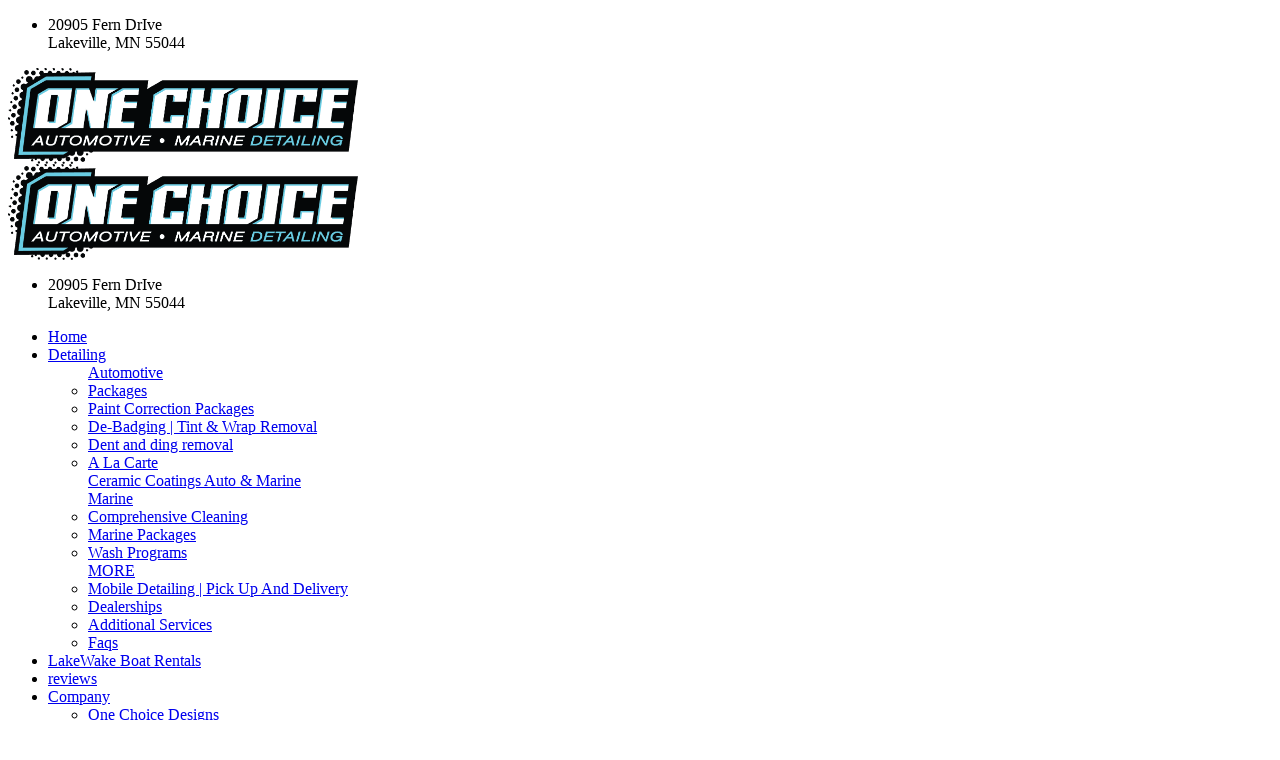

--- FILE ---
content_type: text/html; charset=utf-8
request_url: https://www.onechoicedetailing.com/disclaimer-policies
body_size: 22709
content:
<!DOCTYPE html PUBLIC "-//W3C//DTD XHTML 1.0 Transitional//EN" "http://www.w3.org/TR/xhtml1/DTD/xhtml1-transitional.dtd">
<html lang="en" xmlns="http://www.w3.org/1999/xhtml">
<head>
<meta name="viewport" content="width=device-width, initial-scale=1.0, maximum-scale=1.0, user-scalable=0">
<link rel="SHORTCUT ICON" href="https://d3ciwvs59ifrt8.cloudfront.net/69919873-986d-437e-a195-f798dd6627fa/b848f448-2a07-44f1-aa79-ee823292172d.png">
<link rel="alternate" type="application/rss+xml" title="RSS feed for Blog" href="https://www.onechoicedetailing.com/blog/rss/feeds">
<title>Disclaimer / Policies - One Choice Detailing | Lakeville, MN</title>
<meta name="description" content="One Choice Detailing TERMS OF USE (Mobile detailing & in house)
To download the PDF for E-Signatures " right="" click="" or="" double="" click"="" the="" link="" above.="" save="" the="" linked="" file="" to="" your="" downloads="" or="" export="" as="" pdf,="" depending="" on="" your="" computer.="" in="" the="" toolbar="" on="" the="" top="" left="" of="" the="" screen="" click="" the="" pencil="" icon="" with="" the="" line="" under="" it."="">
<meta name="keywords" content="Terms and Conditions, Disclaimer, Policies, Late Fees, Service Disclaimer, Special Orders, Pre-Orders, Pricing, Personal Identification, Non-Personal Identification">
<meta name="twitter:card" content="summary_large_image">
<meta property="og:title" content="Disclaimer / Policies | One Choice Detailing | Lakeville, MN">
<meta property="og:description" content="One Choice Detailing TERMS OF USE (Mobile detailing & in house)
To download the PDF for E-Signatures " right="" click="" or="" double="" click"="" the="" link="" above.="" save="" the="" linked="" file="" to="" your="" downloads="" or="" export="" as="" pdf,="" depending="" on="" your="" computer.="" in="" the="" toolbar="" on="" the="" top="" left="" of="" the="" screen="" click="" the="" pencil="" icon="" with="" the="" line="" under="" it."="">
<meta property="og:image" content="https://d3ciwvs59ifrt8.cloudfront.net/c7a003f5-73ff-416d-a535-1bc05c6fce5b/1804b04a-5e13-4f8a-86d6-19a0f996c91a.png">
<meta property="og:image:secure_url" content="https://d3ciwvs59ifrt8.cloudfront.net/c7a003f5-73ff-416d-a535-1bc05c6fce5b/1804b04a-5e13-4f8a-86d6-19a0f996c91a.png">
<meta property="og:type" content="website">
<meta property="og:url" content="https://www.onechoicedetailing.com/disclaimer-policies">
<link href="//d25bp99q88v7sv.cloudfront.net/p-css/afe16734-12c6-4563-b432-7bf339be21b3.css?bust=20250716131015919" rel="stylesheet" type="text/css">
<link href="https://d25bp99q88v7sv.cloudfront.net/0valez8psitwndm/flexblocks/css/custom-flex.css?b=20250716131057790" rel="stylesheet" type="text/css">
<style type="text/css">.flex-a6dd6dc2-89a2-421f-a9ca-7403e3e5a02d .mainContainer{width:100%;}.flex-7b86480e-fd94-4d7b-a4a5-c3b3374bed1a .tintWrap{background:rgba(0, 0, 0, 0.31);}.flex-7b86480e-fd94-4d7b-a4a5-c3b3374bed1a .mainContainer{max-width:70%;}.flex-c1fed8e6-3c34-401e-9edd-e04905d66896 .tintWrap{background:rgba(255, 255, 255, 1);}.flex-c1fed8e6-3c34-401e-9edd-e04905d66896 .mainContainer{max-width:60%;}.flex-bc6954f4-c30b-4a19-b720-5b37caa1fed7 .tintWrap{background:rgba(255, 255, 255, 1);}.flex-bc6954f4-c30b-4a19-b720-5b37caa1fed7 .mainContainer{max-width:60%;}.flex-b0a7a6fb-a3b0-4ba6-b8b4-1f34b8721022 .tintWrap{background:rgba(104, 204, 226, 1);}.flex-b0a7a6fb-a3b0-4ba6-b8b4-1f34b8721022 .mainContainer{max-width:50%;}.flex-0d3ee118-fb7f-400f-8bff-8fc742779d1b .tintWrap{background:rgba(34, 34, 34, 1);}.flex-0d3ee118-fb7f-400f-8bff-8fc742779d1b .mainContainer{max-width:60%;}.flex-35df30ef-55da-40a3-98cb-835598dd073d .tintWrap{background:rgba(0, 0, 0, 1);}.flex-35df30ef-55da-40a3-98cb-835598dd073d .mainContainer{max-width:60%;}</style>
<script type="text/javascript">window.host = {},host.uikit = "d25bp99q88v7sv.cloudfront.net/0valez8psitwndm/uikit";host.builder = "create.mopro.com";host.builderstatic = "d25bp99q88v7sv.cloudfront.net/0valez8psitwndm/create";host.wo = {},host.wo.web = "create.mopro.com",host.wo.static = "d25bp99q88v7sv.cloudfront.net/0valez8psitwndm/wo";host.administration = {},host.administration.web = "administration.mopro.com",host.administration.static = "d25bp99q88v7sv.cloudfront.net/0valez8psitwndm/administration";host.old_builder = {},host.old_builder.web = "website.mopro.com",host.old_builder.static = "d25bp99q88v7sv.cloudfront.net/0valez8psitwndm/website";host.checkout = {},host.checkout.web = "selfcheckout.mopro.com",host.checkout.static = "selfcheckout.mopro.com/_static";host.smartbooker = "https://smartbooker.mopro.com";host.pulse = {},host.pulse.web = "pulse.mopro.com",host.pulse.static = "pulse.mopro.com/static";window.apiKey = {},apiKey.Google = "AIzaSyBinXhX5UPFiOaL-Cq1JvUxZe4sujPy7W4",apiKey.Bitly = "R_7b8b52174ee449c5ba2777e589cbf8f5",apiKey.Recaptcha = "",apiKey.Segment = "N3lCJIJMfuUmGIgrRHxoVxDxp6rBglT2";apiKey.IPInfo = "d4b1c52d60777c";window.cred = {},cred.bitly = "mobit5";window.url = {},url.getService = {},url.getService.administration = "https://administrationapi.mopro.com/Administration.svc";url.getService.appsetting = "https://appsettingapi.mopro.com/AppSetting.svc";url.getService.checkout = "https://checkoutapi.mopro.com/Checkout.svc";url.getService.dashboard = "https://contentdelieveryapi.mopro.com/ContentDelivery.svc";url.getService.builder = "https://builderapi.mopro.com/Builder.svc";url.getService.websiteoutput = "https://websiteoutputapi.mopro.com/WebsiteOutput.svc";url.setService = "https://coreapi.mopro.com/Core.svc";url.bitly = "https://api-ssl.bitly.com/v3/shorten";url.api = {},url.api.ecommerce = "https://ecommerceapi.mopro.com/api/v1";url.api.oauth = "https://oauthapi.mopro.com/api";url.api.rewards = "https://rewardapi.mopro.com/api/v1";url.api.idx = "https://idxapi.cml.ai/api/v1";url.api.socialpublisher = "https://socialapi.mopro.com/api/v1";url.api.revisionintake = "https://pulseapi.mopro.com/api/v2";window.app = {},app.lang = "en_US";window.CacheKey = "v597";window.config = {};config.isAdmin = "false";config.UserID = "00000000-0000-0000-0000-000000000000";config.AccessTokenID = "00000000-0000-0000-0000-000000000000";config.ProjectID = "f403aea6-8342-482e-b46c-4293742ecc9b";config.SiteID = "f1f1209c-9e96-4a3e-ba40-1631e67abfa8";config.IsPublish = "1";config.Domain = "www.onechoicedetailing.com";window.flexjson = "{\"PreviousColorOverlay\":\"\",\"PreviousSecondColorOverlay\":\"\",\"RowWidth\":\"\",\"RowHeight\":\"\",\"SCRowCount\":\"\",\"Alignment\":1,\"HorizontalAlignment\":0,\"ForegroundImageThumbnailTypeID\":800,\"BackgroundImageThumbnailTypeID\":1500,\"ForegroundImagePositionTypeID\":11,\"GradiantDirection\":1,\"SVGGradiantDirection\":1,\"SVGPositioning\":11,\"SVGWidth\":1,\"SVGheight\":1,\"SVGRotation\":0,\"IsBlur\":0,\"IsContainerBGFixed\":0,\"BackgroundType\":\"\",\"PrimaryColorMappingType\":0,\"SecondaryColorMappingType\":0,\"SVGPrimaryColorMappingType\":0,\"SVGSecondaryColorMappingType\":0,\"SVGPrimaryColorOverlay\":\"\",\"SVGSecondColorOverlay\":\"\",\"ColorOverlay\":\"\",\"SecondColorOverlay\":\"\",\"PaddingTop\":0,\"PaddingBottom\":0,\"MobilePaddingTop\":0,\"MobilePaddingBottom\":0,\"ExtendedClass\":\"\",\"IsImported\":0,\"ContentAlignmentTypeID\":0,\"IsPaddingLocked\":0,\"HasNoSpanPadding\":0,\"IsMopadExempt\":0,\"AccentColor\":\"\",\"ColorTheoryExempt\":0,\"DoOverlayColorTheory\":0,\"ShowMainSvgBackground\":0,\"DoLockDecoration\":0,\"DoGrayscaleSVG\":0,\"BlockType\":0,\"BlockTypeDescription\":\"\",\"BlockContainerTypeDescription\":\"\",\"BlockCategory\":0,\"BlockCategoryDescription\":\"\",\"BlockSubCategory\":0,\"BlockDescription\":\"\",\"ItemCount\":0,\"IsLive\":0,\"IsComingSoon\":0,\"IsDisplayed\":0,\"CoverPhotoURL\":\"\",\"IsFlairHidden\":0,\"BlockPrimaryColor\":\"\",\"BlockSecondaryColor\":\"\",\"SlideInterval\":0,\"MuteSlider\":0,\"MobileBackgroundPhotoURL\":\"\",\"HideonEmbed\":0,\"HasAutoFlexPadding\":0,\"SetMobilePaddingZero\":0,\"IsHiddenDesktop\":0,\"IsHiddenMobile\":0,\"TagTypeID\":0,\"TagMappingID\":\"\",\"Keywords\":\"\",\"DisplayName\":\"\",\"AllowAI\":1,\"PaddingLeft\":0,\"PaddingRight\":0,\"ConfigPropertyJSON\":\"\",\"IsGlobalBlock\":0,\"IsMarginLocked\":0,\"MarginTop\":0,\"MarginRight\":0,\"MarginBottom\":0,\"MarginLeft\":0,\"ContentItemID\":null,\"SvgFileID\":\"00000000-0000-0000-0000-000000000000\",\"SvgFileURL\":\"\",\"CoverPhotoID\":\"00000000-0000-0000-0000-000000000000\",\"StylePackageID\":\"00000000-0000-0000-0000-000000000000\",\"MobileBackgroundPhotoID\":\"00000000-0000-0000-0000-000000000000\"}";window.IsGoogUA = 0;</script>
<script type="text/javascript">window.SiteID = "f1f1209c-9e96-4a3e-ba40-1631e67abfa8";window.SitePageID = "afe16734-12c6-4563-b432-7bf339be21b3";</script>
<script type="text/javascript" src="//d25bp99q88v7sv.cloudfront.net/0valez8psitwndm/uikit/_js/lib/require.js?b=v597"></script>
<script type="text/javascript" src="//d25bp99q88v7sv.cloudfront.net/0valez8psitwndm/wo/_js/app.js?b=v597"></script>
<script type="text/javascript">require(["page"],function(p){});</script>
<script eb="" type="text/javascript">require(["https://use.typekit.com/ujv1cnt.js"], function () { try {Typekit.load({async:false});}catch(e){}});</script>

<meta name="google-site-verification" content="dxb-WLsiK28DM7v8LS6OIPDoUzgvYb4j5q_oh0m4Xdg">
<meta name="google-site-verification" content="rKnvw_d5GmV5HsSjL8GmpQXm43Rs8WKPrZEdmoKE_lY">
<meta name="google-site-verification" content="qhiz0KidpW3bYQkOrzrE3405MGrOxCK33we-p1Z7dzE">
 

<script async="" src="//pagead2.googlesyndication.com/pagead/js/adsbygoogle.js"></script>
<script>
(adsbygoogle = window.adsbygoogle || []).push({
google_ad_client: "ca-pub-5844525563311650",
enable_page_level_ads: true
});
</script>

<script>
(function(i,s,o,g,r,a,m){i['GoogleAnalyticsObject']=r;i[r]=i[r]||function(){
(i[r].q=i[r].q||[]).push(arguments)},i[r].l=1*new Date();a=s.createElement(o),
m=s.getElementsByTagName(o)[0];a.async=1;a.src=g;m.parentNode.insertBefore(a,m)
})(window,document,'script','https://www.google-analytics.com/analytics.js','ga');
 
ga('create', 'UA-69602509-1', 'auto');
ga('send', 'pageview');
 
</script>
<meta name="google-site-verification" content="B0bx9RVmKF7-26o13LPL_QM0xHf47cGdf2TD54788HI">
</head>
<body class="">
<div id="ctl01_modImgBackground" class="mod-background" sitepagemoduleid="4111fc4f-405b-4294-8d80-19681d6752df" data-sitepagemoduleid="4111fc4f-405b-4294-8d80-19681d6752df" data-moduletemplateid="3a83b0d7-c248-43c8-a488-7d70c97af45e">
    
    
</div>

<input name="ctl01$hdnSupesizedConfig" type="hidden" id="ctl01_hdnSupesizedConfig" value="{&quot;slideshow&quot;:1,&quot;autoplay&quot;:1,&quot;start_slide&quot;:1,&quot;stop_loop&quot;:0,&quot;random&quot;:0,&quot;slide_interval&quot;:3000,&quot;transition&quot;:1,&quot;transition_speed&quot;:1000,&quot;new_window&quot;:1,&quot;pause_hover&quot;:0,&quot;keyboard_nav&quot;:1,&quot;performance&quot;:1,&quot;image_protect&quot;:1,&quot;showControls&quot;:0,&quot;showNavigation&quot;:0,&quot;height&quot;:0,&quot;min_width&quot;:0,&quot;min_height&quot;:0,&quot;vertical_center&quot;:0,&quot;horizontal_center&quot;:0,&quot;fit_always&quot;:0,&quot;fit_portrait&quot;:0,&quot;fit_landscape&quot;:0,&quot;slide_links&quot;:&quot;blank&quot;,&quot;thumb_links&quot;:1,&quot;thumbnail_navigation&quot;:0,&quot;slides&quot;:[{&quot;image&quot;:&quot;https://d3ciwvs59ifrt8.cloudfront.net/f42f6396-51ee-41a0-bf2b-6332c931b930/40518934-1d16-4eba-b545-6d6eb5855b44_h.jpg&quot;,&quot;thumb&quot;:&quot;https://d3ciwvs59ifrt8.cloudfront.net/f42f6396-51ee-41a0-bf2b-6332c931b930/40518934-1d16-4eba-b545-6d6eb5855b44_m.jpg&quot;,&quot;alt&quot;:&quot;&quot;,&quot;info&quot;:&quot;&quot;}],&quot;progress_bar&quot;:1,&quot;mouse_scrub&quot;:0}">

<script type="text/javascript">
    require(["jquery", "supersized", "imagebackgroundv1"], function ($,supersized, imagebackgroundv1) {
        //domReady(function () {
            window.imgBg = imagebackgroundv1.loadModule();
        //});
    });
</script>   

<div id="flexa6dd6dc2-89a2-421f-a9ca-7403e3e5a02d" class="flexContainer flex-a6dd6dc2-89a2-421f-a9ca-7403e3e5a02d has-headerv2-module flex-fixed" data-id="flexContainer" sitepagecontainerid="a6dd6dc2-89a2-421f-a9ca-7403e3e5a02d" data-sitepagecontainerid="a6dd6dc2-89a2-421f-a9ca-7403e3e5a02d" data-pagecontainertypeid="17351" data-frmworkcontainerid="00000000-0000-0000-0000-000000000000">
<div class="mainContainer">
<div class="container verticalTop">

<div class="row">
<div class="dynamicColumn span12" data-span="12">

<input name="ctl01$hdnSitePageID" type="hidden" id="ctl01_hdnSitePageID">

<div class="site-overlay"></div>


<div id="ctl01_divHeaderV2" class="headerv2 cascading-links" data-navalign="right" data-isautospacing="0" data-sitepagemoduleid="8b59d7ce-29a4-4147-8932-a0a1a87c8f95" data-sitepageid="e5a8f524-82ed-4119-9e30-bba8549b655c">
    <div id="ctl01_divSecondaryHeader" class="icon-row is-hidden">
        <div class="language-icon-wrap">
<div class="col-xs-2 vcenter">
    
</div>
<div class="col-xs-push-1 col-xs-9 text-right vcenter">
    <div id="ctl01_divHeaderIconTop" class="icons">
        
        <div id="ctl01_divHeaderContactTop" class="icon-wrap header-location-wrap">
<a href="http://maps.google.com/?q=20905 Fern DrIve, Lakeville, MN 55044" id="ctl01_lnkHeaderContactTop" class="header-fa fa-map-marker" aria-label="location" target="_blank"></a>
<ul class="subnavigation">
    <li><p>
        20905 Fern DrIve<br>
        Lakeville, MN 55044
        </p>
    </li>
</ul>
        </div>
        
        
    </div>
</div>
        </div>
    </div>
    
    <div class="mobile-header">
        <div class="logo mobile-logo">
<a href="//www.onechoicedetailing.com/" id="ctl01_lnkHeaderLogoMobile"><img id="imgHeaderLogoMobile" alt="image" src="https://d3ciwvs59ifrt8.cloudfront.net/c7a003f5-73ff-416d-a535-1bc05c6fce5b/1804b04a-5e13-4f8a-86d6-19a0f996c91a.png"></a>
        </div>
        <div class="pill-bars-wrap">
<div id="ctl01_divHeaderMobileNav" class="pill-bars nav-toggle">
    <div class="bar top"></div>
    <div class="bar middle"></div>
    <div class="bar bottom"></div>
</div>
        </div>
    </div>
    <div id="ctl01_HeaderWrap" class="header-wrap effect-onclick">
        <div id="ctl01_divHeaderLogo" class="logo">
<a href="//www.onechoicedetailing.com/" id="ctl01_lnkHeaderLogo"><img id="imgHeaderLogo" alt="image" src="https://d3ciwvs59ifrt8.cloudfront.net/c7a003f5-73ff-416d-a535-1bc05c6fce5b/1804b04a-5e13-4f8a-86d6-19a0f996c91a.png"></a>
        </div>
        <div id="divnaviconctas" class="nav-icons-ctas">
<div class="mobile-icon-row">
    
    <div id="ctl01_divHeaderIconsMobile" class="icons">
        
        <div id="ctl01_divHeaderContactMobile" class="icon-wrap header-location-wrap">
<a href="http://maps.google.com/?q=20905 Fern DrIve, Lakeville, MN 55044" id="ctl01_lnkHeaderContactMobile" class="header-fa fa-map-marker" aria-label="location" target="_blank"></a>
<ul class="subnavigation">
    <li><p>
        20905 Fern DrIve<br>
        Lakeville, MN 55044
        </p>
    </li>
</ul>
        </div>
        
        
    </div>
</div>
<div class="dropdown-layout-control">
    <ul id="ctl01_ucMenuItems_ulNavMenus" role="navigation" aria-label="Main" class="js-smart-header-parentul header-item navigation wide-dropdown" projectid="f403aea6-8342-482e-b46c-4293742ecc9b" sitepageid="e5a8f524-82ed-4119-9e30-bba8549b655c" sitepagemoduleid="8b59d7ce-29a4-4147-8932-a0a1a87c8f95">
    
<li class="js-smart-header-parentpageli">
    <a href="//www.onechoicedetailing.com/" id="ctl01_ucMenuItems_rptHeaderMenu_ctl00_lnkHeaderMenu" class="js-smart-header-parentpageli-anchor js-sitepage-menu-link " data-sitepageid="303722da-371b-4961-ae19-eaa0be3d84f1">Home</a>
    
        
</li>                            
        
<li class="js-smart-header-parentpageli">
    <a href="javascript: void(0);" id="ctl01_ucMenuItems_rptHeaderMenu_ctl01_lnkHeaderMenu" class="js-smart-header-parentpageli-anchor js-sitepage-menu-link  has-dropdown-menu" data-sitepageid="ffc829bd-f50b-4b44-b357-9551543f9bf6" role="button" aria-expanded="false">Detailing</a>
    
        
    
<ul class="subnavigation has-categories">
    
<div id="ctl01_ucMenuItems_rptHeaderMenu_ctl01_ctl00_rptSubMenu_ctl00_divSubPageContainer" class="subnavigation-category">
    <a href="javascript:void(0);" id="ctl01_ucMenuItems_rptHeaderMenu_ctl01_ctl00_rptSubMenu_ctl00_lnkSubMenuTitle" class="subnavigation-title">Automotive</a>
    
 <li id="ctl01_ucMenuItems_rptHeaderMenu_ctl01_ctl00_rptSubMenu_ctl00_rptSubMenuCategory_ctl00_liSubMenuCateogry"><a href="//www.onechoicedetailing.com/packages" id="ctl01_ucMenuItems_rptHeaderMenu_ctl01_ctl00_rptSubMenu_ctl00_rptSubMenuCategory_ctl00_lnkSubMenuCategory" class="">Packages</a></li>
        
 <li id="ctl01_ucMenuItems_rptHeaderMenu_ctl01_ctl00_rptSubMenu_ctl00_rptSubMenuCategory_ctl01_liSubMenuCateogry"><a href="//www.onechoicedetailing.com/paint-correction-packages" id="ctl01_ucMenuItems_rptHeaderMenu_ctl01_ctl00_rptSubMenu_ctl00_rptSubMenuCategory_ctl01_lnkSubMenuCategory" class="">Paint Correction Packages</a></li>
        
 <li id="ctl01_ucMenuItems_rptHeaderMenu_ctl01_ctl00_rptSubMenu_ctl00_rptSubMenuCategory_ctl02_liSubMenuCateogry"><a href="//www.onechoicedetailing.com/de-badging-tint-wrap-removal" id="ctl01_ucMenuItems_rptHeaderMenu_ctl01_ctl00_rptSubMenu_ctl00_rptSubMenuCategory_ctl02_lnkSubMenuCategory" class="">De-Badging | Tint &amp; Wrap Removal</a></li>
        
 <li id="ctl01_ucMenuItems_rptHeaderMenu_ctl01_ctl00_rptSubMenu_ctl00_rptSubMenuCategory_ctl03_liSubMenuCateogry"><a href="//www.onechoicedetailing.com/dent-and-ding-removal" id="ctl01_ucMenuItems_rptHeaderMenu_ctl01_ctl00_rptSubMenu_ctl00_rptSubMenuCategory_ctl03_lnkSubMenuCategory" class="">Dent and ding removal</a></li>
        
 <li id="ctl01_ucMenuItems_rptHeaderMenu_ctl01_ctl00_rptSubMenu_ctl00_rptSubMenuCategory_ctl04_liSubMenuCateogry"><a href="//www.onechoicedetailing.com/a-la-carte" id="ctl01_ucMenuItems_rptHeaderMenu_ctl01_ctl00_rptSubMenu_ctl00_rptSubMenuCategory_ctl04_lnkSubMenuCategory" class="">A La Carte</a></li>
</div>
        
<div id="ctl01_ucMenuItems_rptHeaderMenu_ctl01_ctl00_rptSubMenu_ctl01_divSubPageContainer" class="subnavigation-category">
    <a href="//www.onechoicedetailing.com/ceramic-coatings-auto-marine" id="ctl01_ucMenuItems_rptHeaderMenu_ctl01_ctl00_rptSubMenu_ctl01_lnkSubMenuTitle" class="subnavigation-title">Ceramic Coatings Auto &amp; Marine</a>
        
</div>
        
<div id="ctl01_ucMenuItems_rptHeaderMenu_ctl01_ctl00_rptSubMenu_ctl02_divSubPageContainer" class="subnavigation-category">
    <a href="javascript:void(0);" id="ctl01_ucMenuItems_rptHeaderMenu_ctl01_ctl00_rptSubMenu_ctl02_lnkSubMenuTitle" class="subnavigation-title">Marine</a>
    
 <li id="ctl01_ucMenuItems_rptHeaderMenu_ctl01_ctl00_rptSubMenu_ctl02_rptSubMenuCategory_ctl00_liSubMenuCateogry"><a href="//www.onechoicedetailing.com/comprehensive-cleaning" id="ctl01_ucMenuItems_rptHeaderMenu_ctl01_ctl00_rptSubMenu_ctl02_rptSubMenuCategory_ctl00_lnkSubMenuCategory" class="">Comprehensive Cleaning</a></li>
        
 <li id="ctl01_ucMenuItems_rptHeaderMenu_ctl01_ctl00_rptSubMenu_ctl02_rptSubMenuCategory_ctl01_liSubMenuCateogry"><a href="//www.onechoicedetailing.com/marine-packages" id="ctl01_ucMenuItems_rptHeaderMenu_ctl01_ctl00_rptSubMenu_ctl02_rptSubMenuCategory_ctl01_lnkSubMenuCategory" class="">Marine Packages</a></li>
        
 <li id="ctl01_ucMenuItems_rptHeaderMenu_ctl01_ctl00_rptSubMenu_ctl02_rptSubMenuCategory_ctl02_liSubMenuCateogry"><a href="//www.onechoicedetailing.com/wash-programs" id="ctl01_ucMenuItems_rptHeaderMenu_ctl01_ctl00_rptSubMenu_ctl02_rptSubMenuCategory_ctl02_lnkSubMenuCategory" class="">Wash Programs</a></li>
</div>
        
<div id="ctl01_ucMenuItems_rptHeaderMenu_ctl01_ctl00_rptSubMenu_ctl03_divSubPageContainer" class="subnavigation-category">
    <a href="javascript:void(0);" id="ctl01_ucMenuItems_rptHeaderMenu_ctl01_ctl00_rptSubMenu_ctl03_lnkSubMenuTitle" class="subnavigation-title">MORE</a>
    
 <li id="ctl01_ucMenuItems_rptHeaderMenu_ctl01_ctl00_rptSubMenu_ctl03_rptSubMenuCategory_ctl00_liSubMenuCateogry"><a href="//www.onechoicedetailing.com/mobile-detailing-pick-up-and-delivery" id="ctl01_ucMenuItems_rptHeaderMenu_ctl01_ctl00_rptSubMenu_ctl03_rptSubMenuCategory_ctl00_lnkSubMenuCategory" class="">Mobile Detailing | Pick Up And Delivery</a></li>
        
 <li id="ctl01_ucMenuItems_rptHeaderMenu_ctl01_ctl00_rptSubMenu_ctl03_rptSubMenuCategory_ctl01_liSubMenuCateogry"><a href="//www.onechoicedetailing.com/dealerships" id="ctl01_ucMenuItems_rptHeaderMenu_ctl01_ctl00_rptSubMenu_ctl03_rptSubMenuCategory_ctl01_lnkSubMenuCategory" class="">Dealerships</a></li>
        
 <li id="ctl01_ucMenuItems_rptHeaderMenu_ctl01_ctl00_rptSubMenu_ctl03_rptSubMenuCategory_ctl02_liSubMenuCateogry"><a href="//www.onechoicedetailing.com/additional-services" id="ctl01_ucMenuItems_rptHeaderMenu_ctl01_ctl00_rptSubMenu_ctl03_rptSubMenuCategory_ctl02_lnkSubMenuCategory" class="">Additional Services</a></li>
        
 <li id="ctl01_ucMenuItems_rptHeaderMenu_ctl01_ctl00_rptSubMenu_ctl03_rptSubMenuCategory_ctl03_liSubMenuCateogry"><a href="//www.onechoicedetailing.com/faqs" id="ctl01_ucMenuItems_rptHeaderMenu_ctl01_ctl00_rptSubMenu_ctl03_rptSubMenuCategory_ctl03_lnkSubMenuCategory" class="">Faqs</a></li>
</div>
        
</ul>                                
</li>                            
        
<li class="js-smart-header-parentpageli">
    <a href="//www.onechoicedetailing.com/lakewake-boat-rentals" id="ctl01_ucMenuItems_rptHeaderMenu_ctl02_lnkHeaderMenu" class="js-smart-header-parentpageli-anchor js-sitepage-menu-link " data-sitepageid="ddc17bdc-11f9-40cc-b9a1-d89e577cb782">LakeWake Boat Rentals</a>
    
        
</li>                            
        
<li class="js-smart-header-parentpageli">
    <a href="//www.onechoicedetailing.com/reviews" id="ctl01_ucMenuItems_rptHeaderMenu_ctl03_lnkHeaderMenu" class="js-smart-header-parentpageli-anchor js-sitepage-menu-link " data-sitepageid="33249fbd-0f1b-48e2-9d4f-2a1ed51f6b7b">reviews</a>
    
        
</li>                            
        
<li class="js-smart-header-parentpageli">
    <a href="javascript: void(0);" id="ctl01_ucMenuItems_rptHeaderMenu_ctl04_lnkHeaderMenu" class="js-smart-header-parentpageli-anchor js-sitepage-menu-link  has-dropdown-menu" data-sitepageid="66b37b9e-a7d0-4dbb-b250-35692d2a99fd" role="button" aria-expanded="false">Company</a>
    
        
    
<ul class="subnavigation">
        
           <li id="ctl01_ucMenuItems_rptHeaderMenu_ctl04_ctl00_rptSubMenu_ctl00_liSubMenu" class="js-subpage"><a href="//www.onechoicedetailing.com/one-choice-designs" id="ctl01_ucMenuItems_rptHeaderMenu_ctl04_ctl00_rptSubMenu_ctl00_lnkMenuItem" class="js-subpage-anchor">One Choice Designs </a></li>
        
           <li id="ctl01_ucMenuItems_rptHeaderMenu_ctl04_ctl00_rptSubMenu_ctl01_liSubMenu" class="js-subpage"><a href="//www.onechoicedetailing.com/who-we-are" id="ctl01_ucMenuItems_rptHeaderMenu_ctl04_ctl00_rptSubMenu_ctl01_lnkMenuItem" class="js-subpage-anchor">Who We Are</a></li>
        
           <li id="ctl01_ucMenuItems_rptHeaderMenu_ctl04_ctl00_rptSubMenu_ctl02_liSubMenu" class="js-subpage"><a href="//www.onechoicedetailing.com/social-wall" id="ctl01_ucMenuItems_rptHeaderMenu_ctl04_ctl00_rptSubMenu_ctl02_lnkMenuItem" class="js-subpage-anchor">Social Wall</a></li>
        
           <li id="ctl01_ucMenuItems_rptHeaderMenu_ctl04_ctl00_rptSubMenu_ctl03_liSubMenu" class="js-subpage"><a href="//www.onechoicedetailing.com/reviews" id="ctl01_ucMenuItems_rptHeaderMenu_ctl04_ctl00_rptSubMenu_ctl03_lnkMenuItem" class="js-subpage-anchor">Testimonials</a></li>
        
           <li id="ctl01_ucMenuItems_rptHeaderMenu_ctl04_ctl00_rptSubMenu_ctl04_liSubMenu" class="js-subpage"><a href="//www.onechoicedetailing.com/photo-album" id="ctl01_ucMenuItems_rptHeaderMenu_ctl04_ctl00_rptSubMenu_ctl04_lnkMenuItem" class="js-subpage-anchor">Photo Album</a></li>
        
           <li id="ctl01_ucMenuItems_rptHeaderMenu_ctl04_ctl00_rptSubMenu_ctl05_liSubMenu" class="js-subpage"><a href="//www.onechoicedetailing.com/wholesale-dealer-referral-opportunities" id="ctl01_ucMenuItems_rptHeaderMenu_ctl04_ctl00_rptSubMenu_ctl05_lnkMenuItem" class="js-subpage-anchor">Wholesale / Dealer / Referral Opportunities</a></li>
        
           <li id="ctl01_ucMenuItems_rptHeaderMenu_ctl04_ctl00_rptSubMenu_ctl06_liSubMenu" class="js-subpage"><a href="//www.onechoicedetailing.com/specials-discounts" id="ctl01_ucMenuItems_rptHeaderMenu_ctl04_ctl00_rptSubMenu_ctl06_lnkMenuItem" class="js-subpage-anchor">Specials / Discounts</a></li>
        
    
</ul>
        
</li>                            
        
<li class="js-smart-header-parentpageli">
    <a href="javascript: void(0);" id="ctl01_ucMenuItems_rptHeaderMenu_ctl05_lnkHeaderMenu" class="js-smart-header-parentpageli-anchor js-sitepage-menu-link  has-dropdown-menu" data-sitepageid="a99848b5-4e16-49a9-bfe8-3f2253acb9ee" role="button" aria-expanded="false">Services</a>
    
        
    
<ul class="subnavigation">
        
           <li id="ctl01_ucMenuItems_rptHeaderMenu_ctl05_ctl00_rptSubMenu_ctl00_liSubMenu" class="js-subpage"><a href="//www.onechoicedetailing.com/shrink-wrapping" id="ctl01_ucMenuItems_rptHeaderMenu_ctl05_ctl00_rptSubMenu_ctl00_lnkMenuItem" class="js-subpage-anchor">Shrink Wrapping</a></li>
        
           <li id="ctl01_ucMenuItems_rptHeaderMenu_ctl05_ctl00_rptSubMenu_ctl01_liSubMenu" class="js-subpage"><a href="//www.onechoicedetailing.com/boat-winterizing" id="ctl01_ucMenuItems_rptHeaderMenu_ctl05_ctl00_rptSubMenu_ctl01_lnkMenuItem" class="js-subpage-anchor">Boat Winterizing</a></li>
        
           <li id="ctl01_ucMenuItems_rptHeaderMenu_ctl05_ctl00_rptSubMenu_ctl02_liSubMenu" class="js-subpage"><a href="//www.onechoicedetailing.com/mobile-service" id="ctl01_ucMenuItems_rptHeaderMenu_ctl05_ctl00_rptSubMenu_ctl02_lnkMenuItem" class="js-subpage-anchor">Mobile Service</a></li>
        
           <li id="ctl01_ucMenuItems_rptHeaderMenu_ctl05_ctl00_rptSubMenu_ctl03_liSubMenu" class="js-subpage"><a href="//www.onechoicedetailing.com/watercraft-repair-maintenance" id="ctl01_ucMenuItems_rptHeaderMenu_ctl05_ctl00_rptSubMenu_ctl03_lnkMenuItem" class="js-subpage-anchor">Watercraft Repair &amp; Maintenance</a></li>
        
           <li id="ctl01_ucMenuItems_rptHeaderMenu_ctl05_ctl00_rptSubMenu_ctl04_liSubMenu" class="js-subpage"><a href="//www.onechoicedetailing.com/transport" id="ctl01_ucMenuItems_rptHeaderMenu_ctl05_ctl00_rptSubMenu_ctl04_lnkMenuItem" class="js-subpage-anchor">Transport</a></li>
        
           <li id="ctl01_ucMenuItems_rptHeaderMenu_ctl05_ctl00_rptSubMenu_ctl05_liSubMenu" class="js-subpage"><a href="//www.onechoicedetailing.com/outdoor-storage" id="ctl01_ucMenuItems_rptHeaderMenu_ctl05_ctl00_rptSubMenu_ctl05_lnkMenuItem" class="js-subpage-anchor">Outdoor Storage</a></li>
        
           <li id="ctl01_ucMenuItems_rptHeaderMenu_ctl05_ctl00_rptSubMenu_ctl06_liSubMenu" class="js-subpage"><a href="//www.onechoicedetailing.com/aftermarket-installation" id="ctl01_ucMenuItems_rptHeaderMenu_ctl05_ctl00_rptSubMenu_ctl06_lnkMenuItem" class="js-subpage-anchor">Aftermarket Installation</a></li>
        
           <li id="ctl01_ucMenuItems_rptHeaderMenu_ctl05_ctl00_rptSubMenu_ctl07_liSubMenu" class="js-subpage"><a href="//www.onechoicedetailing.com/lease-inspections-dealer" id="ctl01_ucMenuItems_rptHeaderMenu_ctl05_ctl00_rptSubMenu_ctl07_lnkMenuItem" class="js-subpage-anchor">Lease Inspections- Dealer</a></li>
        
           <li id="ctl01_ucMenuItems_rptHeaderMenu_ctl05_ctl00_rptSubMenu_ctl08_liSubMenu" class="js-subpage"><a href="//www.onechoicedetailing.com/pressure-washing" id="ctl01_ucMenuItems_rptHeaderMenu_ctl05_ctl00_rptSubMenu_ctl08_lnkMenuItem" class="js-subpage-anchor">Pressure Washing</a></li>
        
    
</ul>
        
</li>                            
        
<li class="js-smart-header-parentpageli">
    <a href="javascript: void(0);" id="ctl01_ucMenuItems_rptHeaderMenu_ctl06_lnkHeaderMenu" class="js-smart-header-parentpageli-anchor js-sitepage-menu-link  has-dropdown-menu" data-sitepageid="42106ba9-68b8-4133-8ab4-4b88c42540d6" role="button" aria-expanded="false">Aftermarket Accessories</a>
    
        
    
<ul class="subnavigation">
        
           <li id="ctl01_ucMenuItems_rptHeaderMenu_ctl06_ctl00_rptSubMenu_ctl00_liSubMenu" class="js-subpage"><a href="//www.onechoicedetailing.com/hid-components" id="ctl01_ucMenuItems_rptHeaderMenu_ctl06_ctl00_rptSubMenu_ctl00_lnkMenuItem" class="js-subpage-anchor">Hid Components</a></li>
        
           <li id="ctl01_ucMenuItems_rptHeaderMenu_ctl06_ctl00_rptSubMenu_ctl01_liSubMenu" class="js-subpage"><a href="http://www.osram-americas.com/en-us/applications/automotive-lighting-systems/Pages/lrgmain.aspx" id="ctl01_ucMenuItems_rptHeaderMenu_ctl06_ctl00_rptSubMenu_ctl01_lnkMenuItem" class="js-subpage-anchor" target="_blank">Find Your Bulb Size</a></li>
        
           <li id="ctl01_ucMenuItems_rptHeaderMenu_ctl06_ctl00_rptSubMenu_ctl02_liSubMenu" class="js-subpage"><a href="//www.onechoicedetailing.com/hidled-terms-and-conditions" id="ctl01_ucMenuItems_rptHeaderMenu_ctl06_ctl00_rptSubMenu_ctl02_lnkMenuItem" class="js-subpage-anchor">Hid/Led Terms And Conditions</a></li>
        
    
</ul>
        
</li>                            
        
<li class="js-smart-header-parentpageli">
    <a href="//www.onechoicedetailing.com/contact" id="ctl01_ucMenuItems_rptHeaderMenu_ctl07_lnkHeaderMenu" class="js-smart-header-parentpageli-anchor js-sitepage-menu-link " data-sitepageid="3b61225d-4f39-4500-820e-2805ca014514">Contact</a>
    
        
</li>                            
        
    <li id="liHeaderMore" class="more-links is-hidden">
        <div id="divHeaderMore" class="has-dropdown-menu">
<a class="more-text">More
    <div class="pill-bars more-toggle">
        <div class="bar top"></div>
        <div class="bar middle"></div>
        <div class="bar bottom"></div>
    </div>
</a>
<ul class="subnavigation">
    <div class="sliding-nav">
        <div class="li-wrap">
         <li id="ctl01_ucMenuItems_rptHeaderMenuMore_ctl00_liHeaderMenuMore" class="page-main"> 
<a href="//www.onechoicedetailing.com/" id="ctl01_ucMenuItems_rptHeaderMenuMore_ctl00_lnkHeaderMenuMore" class=" js-sitepage-menu-link " data-sitepageid="303722da-371b-4961-ae19-eaa0be3d84f1">Home</a>    
<ul id="ctl01_ucMenuItems_rptHeaderMenuMore_ctl00_ulSubMenuMore" class="more-links-nav subpages-less">
    <li class="go-back subpage-back"><a class="header-fa fa-angle-left js-goback"></a></li>
    
</ul>
        </li>
    
         <li id="ctl01_ucMenuItems_rptHeaderMenuMore_ctl01_liHeaderMenuMore" class="page-main has-dropdown"> 
<a id="ctl01_ucMenuItems_rptHeaderMenuMore_ctl01_lnkHeaderMenuMore" class=" js-sitepage-menu-link " data-sitepageid="ffc829bd-f50b-4b44-b357-9551543f9bf6">Detailing</a>    
<ul id="ctl01_ucMenuItems_rptHeaderMenuMore_ctl01_ulSubMenuMore" class="more-links-nav subpages-less">
    <li class="go-back subpage-back"><a class="header-fa fa-angle-left js-goback"></a></li>
    
<li id="ctl01_ucMenuItems_rptHeaderMenuMore_ctl01_rptSubMenuMore_ctl00_liSubPgeMenuMore" class="page-sub">
    <a href="javascript:void(0);" id="ctl01_ucMenuItems_rptHeaderMenuMore_ctl01_rptSubMenuMore_ctl00_lnkSubPgeMenuWithCategory" class="subnavigation-title">Automotive</a>  

    
    
    
    
<li><a href="//www.onechoicedetailing.com/packages" id="ctl01_ucMenuItems_rptHeaderMenuMore_ctl01_rptSubMenuMore_ctl00_rptSSCategory_ctl00_lnkCatgorySubMenuMore" class=" js-sitepage-menu-link " data-sitepageid="e7568d6e-e5a9-467b-815a-bdc2a5bab561">Packages</a></li>
        
<li><a href="//www.onechoicedetailing.com/paint-correction-packages" id="ctl01_ucMenuItems_rptHeaderMenuMore_ctl01_rptSubMenuMore_ctl00_rptSSCategory_ctl01_lnkCatgorySubMenuMore" class=" js-sitepage-menu-link " data-sitepageid="7c2a3405-d017-4de5-9969-823dfc8838c2">Paint Correction Packages</a></li>
        
<li><a href="//www.onechoicedetailing.com/de-badging-tint-wrap-removal" id="ctl01_ucMenuItems_rptHeaderMenuMore_ctl01_rptSubMenuMore_ctl00_rptSSCategory_ctl02_lnkCatgorySubMenuMore" class=" js-sitepage-menu-link " data-sitepageid="72b0808c-0f07-441d-9ed8-7cbd4f957636">De-Badging | Tint &amp; Wrap Removal</a></li>
        
<li><a href="//www.onechoicedetailing.com/dent-and-ding-removal" id="ctl01_ucMenuItems_rptHeaderMenuMore_ctl01_rptSubMenuMore_ctl00_rptSSCategory_ctl03_lnkCatgorySubMenuMore" class=" js-sitepage-menu-link " data-sitepageid="41c2ea5b-5a4c-4852-908b-15a81d40036d">Dent and ding removal</a></li>
        
<li><a href="//www.onechoicedetailing.com/a-la-carte" id="ctl01_ucMenuItems_rptHeaderMenuMore_ctl01_rptSubMenuMore_ctl00_rptSSCategory_ctl04_lnkCatgorySubMenuMore" class=" js-sitepage-menu-link " data-sitepageid="d4880454-4359-4735-abe4-39e79c79f8f1">A La Carte</a></li>
        
</li>
        
<li id="ctl01_ucMenuItems_rptHeaderMenuMore_ctl01_rptSubMenuMore_ctl01_liSubPgeMenuMore" class="page-sub"><a href="//www.onechoicedetailing.com/ceramic-coatings-auto-marine" id="ctl01_ucMenuItems_rptHeaderMenuMore_ctl01_rptSubMenuMore_ctl01_lnkSubMenuMore" class=" js-sitepage-menu-link " data-sitepageid="a15017c2-6fca-4676-85ca-c156dea3aa4c">Ceramic Coatings Auto &amp; Marine</a>
      

    
    
    
    
</li>
        
<li id="ctl01_ucMenuItems_rptHeaderMenuMore_ctl01_rptSubMenuMore_ctl02_liSubPgeMenuMore" class="page-sub">
    <a href="javascript:void(0);" id="ctl01_ucMenuItems_rptHeaderMenuMore_ctl01_rptSubMenuMore_ctl02_lnkSubPgeMenuWithCategory" class="subnavigation-title">Marine</a>  

    
    
    
    
<li><a href="//www.onechoicedetailing.com/comprehensive-cleaning" id="ctl01_ucMenuItems_rptHeaderMenuMore_ctl01_rptSubMenuMore_ctl02_rptSSCategory_ctl00_lnkCatgorySubMenuMore" class=" js-sitepage-menu-link " data-sitepageid="645a2fe0-4a67-41f7-a355-fb9a3699ef7d">Comprehensive Cleaning</a></li>
        
<li><a href="//www.onechoicedetailing.com/marine-packages" id="ctl01_ucMenuItems_rptHeaderMenuMore_ctl01_rptSubMenuMore_ctl02_rptSSCategory_ctl01_lnkCatgorySubMenuMore" class=" js-sitepage-menu-link " data-sitepageid="43247e8b-c2dc-4e47-9e95-55a077984def">Marine Packages</a></li>
        
<li><a href="//www.onechoicedetailing.com/wash-programs" id="ctl01_ucMenuItems_rptHeaderMenuMore_ctl01_rptSubMenuMore_ctl02_rptSSCategory_ctl02_lnkCatgorySubMenuMore" class=" js-sitepage-menu-link " data-sitepageid="94e56b69-e117-484b-ae18-ad5b914f9d3d">Wash Programs</a></li>
        
</li>
        
<li id="ctl01_ucMenuItems_rptHeaderMenuMore_ctl01_rptSubMenuMore_ctl03_liSubPgeMenuMore" class="page-sub">
    <a href="javascript:void(0);" id="ctl01_ucMenuItems_rptHeaderMenuMore_ctl01_rptSubMenuMore_ctl03_lnkSubPgeMenuWithCategory" class="subnavigation-title">MORE</a>  

    
    
    
    
<li><a href="//www.onechoicedetailing.com/mobile-detailing-pick-up-and-delivery" id="ctl01_ucMenuItems_rptHeaderMenuMore_ctl01_rptSubMenuMore_ctl03_rptSSCategory_ctl00_lnkCatgorySubMenuMore" class=" js-sitepage-menu-link " data-sitepageid="dcc58851-a726-4c1f-ac6b-6104b935aa8b">Mobile Detailing | Pick Up And Delivery</a></li>
        
<li><a href="//www.onechoicedetailing.com/dealerships" id="ctl01_ucMenuItems_rptHeaderMenuMore_ctl01_rptSubMenuMore_ctl03_rptSSCategory_ctl01_lnkCatgorySubMenuMore" class=" js-sitepage-menu-link " data-sitepageid="3dcace85-7cc1-4e96-93be-db6925fd4662">Dealerships</a></li>
        
<li><a href="//www.onechoicedetailing.com/additional-services" id="ctl01_ucMenuItems_rptHeaderMenuMore_ctl01_rptSubMenuMore_ctl03_rptSSCategory_ctl02_lnkCatgorySubMenuMore" class=" js-sitepage-menu-link " data-sitepageid="23546291-ccc8-4e30-859e-3ada3170e89e">Additional Services</a></li>
        
<li><a href="//www.onechoicedetailing.com/faqs" id="ctl01_ucMenuItems_rptHeaderMenuMore_ctl01_rptSubMenuMore_ctl03_rptSSCategory_ctl03_lnkCatgorySubMenuMore" class=" js-sitepage-menu-link " data-sitepageid="f7b71244-b077-40d1-bd62-6a843e7495d0">Faqs</a></li>
        
</li>
        
</ul>
        </li>
    
         <li id="ctl01_ucMenuItems_rptHeaderMenuMore_ctl02_liHeaderMenuMore" class="page-main"> 
<a href="//www.onechoicedetailing.com/lakewake-boat-rentals" id="ctl01_ucMenuItems_rptHeaderMenuMore_ctl02_lnkHeaderMenuMore" class=" js-sitepage-menu-link " data-sitepageid="ddc17bdc-11f9-40cc-b9a1-d89e577cb782">LakeWake Boat Rentals</a>    
<ul id="ctl01_ucMenuItems_rptHeaderMenuMore_ctl02_ulSubMenuMore" class="more-links-nav subpages-less">
    <li class="go-back subpage-back"><a class="header-fa fa-angle-left js-goback"></a></li>
    
</ul>
        </li>
    
         <li id="ctl01_ucMenuItems_rptHeaderMenuMore_ctl03_liHeaderMenuMore" class="page-main"> 
<a href="//www.onechoicedetailing.com/reviews" id="ctl01_ucMenuItems_rptHeaderMenuMore_ctl03_lnkHeaderMenuMore" class=" js-sitepage-menu-link " data-sitepageid="33249fbd-0f1b-48e2-9d4f-2a1ed51f6b7b">reviews</a>    
<ul id="ctl01_ucMenuItems_rptHeaderMenuMore_ctl03_ulSubMenuMore" class="more-links-nav subpages-less">
    <li class="go-back subpage-back"><a class="header-fa fa-angle-left js-goback"></a></li>
    
</ul>
        </li>
    
         <li id="ctl01_ucMenuItems_rptHeaderMenuMore_ctl04_liHeaderMenuMore" class="page-main has-dropdown"> 
<a id="ctl01_ucMenuItems_rptHeaderMenuMore_ctl04_lnkHeaderMenuMore" class=" js-sitepage-menu-link " data-sitepageid="66b37b9e-a7d0-4dbb-b250-35692d2a99fd">Company</a>    
<ul id="ctl01_ucMenuItems_rptHeaderMenuMore_ctl04_ulSubMenuMore" class="more-links-nav subpages-less">
    <li class="go-back subpage-back"><a class="header-fa fa-angle-left js-goback"></a></li>
    
<li id="ctl01_ucMenuItems_rptHeaderMenuMore_ctl04_rptSubMenuMore_ctl00_liSubPgeMenuMore" class="page-sub"><a href="//www.onechoicedetailing.com/one-choice-designs" id="ctl01_ucMenuItems_rptHeaderMenuMore_ctl04_rptSubMenuMore_ctl00_lnkSubMenuMore" class=" js-sitepage-menu-link " data-sitepageid="5c9e0e08-2442-429c-866f-8613b0f62aaf">One Choice Designs </a>
      

    
    
    
    
</li>
        
<li id="ctl01_ucMenuItems_rptHeaderMenuMore_ctl04_rptSubMenuMore_ctl01_liSubPgeMenuMore" class="page-sub"><a href="//www.onechoicedetailing.com/who-we-are" id="ctl01_ucMenuItems_rptHeaderMenuMore_ctl04_rptSubMenuMore_ctl01_lnkSubMenuMore" class=" js-sitepage-menu-link " data-sitepageid="0dfe44b2-f3b2-41ba-80ae-9aff8b9d439e">Who We Are</a>
      

    
    
    
    
</li>
        
<li id="ctl01_ucMenuItems_rptHeaderMenuMore_ctl04_rptSubMenuMore_ctl02_liSubPgeMenuMore" class="page-sub"><a href="//www.onechoicedetailing.com/social-wall" id="ctl01_ucMenuItems_rptHeaderMenuMore_ctl04_rptSubMenuMore_ctl02_lnkSubMenuMore" class=" js-sitepage-menu-link " data-sitepageid="745fd599-8b49-447c-93bd-69068bde0bfe">Social Wall</a>
      

    
    
    
    
</li>
        
<li id="ctl01_ucMenuItems_rptHeaderMenuMore_ctl04_rptSubMenuMore_ctl03_liSubPgeMenuMore" class="page-sub"><a href="//www.onechoicedetailing.com/reviews" id="ctl01_ucMenuItems_rptHeaderMenuMore_ctl04_rptSubMenuMore_ctl03_lnkSubMenuMore" class=" js-sitepage-menu-link " data-sitepageid="f007192c-280a-42bb-bd4b-e4509c6f823b">Testimonials</a>
      

    
    
    
    
</li>
        
<li id="ctl01_ucMenuItems_rptHeaderMenuMore_ctl04_rptSubMenuMore_ctl04_liSubPgeMenuMore" class="page-sub"><a href="//www.onechoicedetailing.com/photo-album" id="ctl01_ucMenuItems_rptHeaderMenuMore_ctl04_rptSubMenuMore_ctl04_lnkSubMenuMore" class=" js-sitepage-menu-link " data-sitepageid="914dbbeb-602c-4148-a595-af3dfcaf82c3">Photo Album</a>
      

    
    
    
    
</li>
        
<li id="ctl01_ucMenuItems_rptHeaderMenuMore_ctl04_rptSubMenuMore_ctl05_liSubPgeMenuMore" class="page-sub"><a href="//www.onechoicedetailing.com/wholesale-dealer-referral-opportunities" id="ctl01_ucMenuItems_rptHeaderMenuMore_ctl04_rptSubMenuMore_ctl05_lnkSubMenuMore" class=" js-sitepage-menu-link " data-sitepageid="32374549-fb91-4ace-a6f9-524d6814d01b">Wholesale / Dealer / Referral Opportunities</a>
      

    
    
    
    
</li>
        
<li id="ctl01_ucMenuItems_rptHeaderMenuMore_ctl04_rptSubMenuMore_ctl06_liSubPgeMenuMore" class="page-sub"><a href="//www.onechoicedetailing.com/specials-discounts" id="ctl01_ucMenuItems_rptHeaderMenuMore_ctl04_rptSubMenuMore_ctl06_lnkSubMenuMore" class=" js-sitepage-menu-link " data-sitepageid="4264782f-4964-49c0-a2c1-28255ab528cd">Specials / Discounts</a>
      

    
    
    
    
</li>
        
</ul>
        </li>
    
         <li id="ctl01_ucMenuItems_rptHeaderMenuMore_ctl05_liHeaderMenuMore" class="page-main has-dropdown"> 
<a id="ctl01_ucMenuItems_rptHeaderMenuMore_ctl05_lnkHeaderMenuMore" class=" js-sitepage-menu-link " data-sitepageid="a99848b5-4e16-49a9-bfe8-3f2253acb9ee">Services</a>    
<ul id="ctl01_ucMenuItems_rptHeaderMenuMore_ctl05_ulSubMenuMore" class="more-links-nav subpages-less">
    <li class="go-back subpage-back"><a class="header-fa fa-angle-left js-goback"></a></li>
    
<li id="ctl01_ucMenuItems_rptHeaderMenuMore_ctl05_rptSubMenuMore_ctl00_liSubPgeMenuMore" class="page-sub"><a href="//www.onechoicedetailing.com/shrink-wrapping" id="ctl01_ucMenuItems_rptHeaderMenuMore_ctl05_rptSubMenuMore_ctl00_lnkSubMenuMore" class=" js-sitepage-menu-link " data-sitepageid="aa18c4ef-5039-4684-b1c5-ca0fb870416b">Shrink Wrapping</a>
      

    
    
    
    
</li>
        
<li id="ctl01_ucMenuItems_rptHeaderMenuMore_ctl05_rptSubMenuMore_ctl01_liSubPgeMenuMore" class="page-sub"><a href="//www.onechoicedetailing.com/boat-winterizing" id="ctl01_ucMenuItems_rptHeaderMenuMore_ctl05_rptSubMenuMore_ctl01_lnkSubMenuMore" class=" js-sitepage-menu-link " data-sitepageid="00150227-9051-4655-899d-356d1a372a19">Boat Winterizing</a>
      

    
    
    
    
</li>
        
<li id="ctl01_ucMenuItems_rptHeaderMenuMore_ctl05_rptSubMenuMore_ctl02_liSubPgeMenuMore" class="page-sub"><a href="//www.onechoicedetailing.com/mobile-service" id="ctl01_ucMenuItems_rptHeaderMenuMore_ctl05_rptSubMenuMore_ctl02_lnkSubMenuMore" class=" js-sitepage-menu-link " data-sitepageid="36d76c1e-467e-4e00-8dab-69b00cf6e413">Mobile Service</a>
      

    
    
    
    
</li>
        
<li id="ctl01_ucMenuItems_rptHeaderMenuMore_ctl05_rptSubMenuMore_ctl03_liSubPgeMenuMore" class="page-sub"><a href="//www.onechoicedetailing.com/watercraft-repair-maintenance" id="ctl01_ucMenuItems_rptHeaderMenuMore_ctl05_rptSubMenuMore_ctl03_lnkSubMenuMore" class=" js-sitepage-menu-link " data-sitepageid="3f60280f-21c2-416e-bbb0-e77a46becbe2">Watercraft Repair &amp; Maintenance</a>
      

    
    
    
    
</li>
        
<li id="ctl01_ucMenuItems_rptHeaderMenuMore_ctl05_rptSubMenuMore_ctl04_liSubPgeMenuMore" class="page-sub"><a href="//www.onechoicedetailing.com/transport" id="ctl01_ucMenuItems_rptHeaderMenuMore_ctl05_rptSubMenuMore_ctl04_lnkSubMenuMore" class=" js-sitepage-menu-link " data-sitepageid="2c50ad5f-c99d-4b56-928f-9a9c80c6198b">Transport</a>
      

    
    
    
    
</li>
        
<li id="ctl01_ucMenuItems_rptHeaderMenuMore_ctl05_rptSubMenuMore_ctl05_liSubPgeMenuMore" class="page-sub"><a href="//www.onechoicedetailing.com/outdoor-storage" id="ctl01_ucMenuItems_rptHeaderMenuMore_ctl05_rptSubMenuMore_ctl05_lnkSubMenuMore" class=" js-sitepage-menu-link " data-sitepageid="0e505d91-8944-4c27-8040-6b7ba5d06982">Outdoor Storage</a>
      

    
    
    
    
</li>
        
<li id="ctl01_ucMenuItems_rptHeaderMenuMore_ctl05_rptSubMenuMore_ctl06_liSubPgeMenuMore" class="page-sub"><a href="//www.onechoicedetailing.com/aftermarket-installation" id="ctl01_ucMenuItems_rptHeaderMenuMore_ctl05_rptSubMenuMore_ctl06_lnkSubMenuMore" class=" js-sitepage-menu-link " data-sitepageid="353cbdfe-8822-4502-b7d2-516f8126956a">Aftermarket Installation</a>
      

    
    
    
    
</li>
        
<li id="ctl01_ucMenuItems_rptHeaderMenuMore_ctl05_rptSubMenuMore_ctl07_liSubPgeMenuMore" class="page-sub"><a href="//www.onechoicedetailing.com/lease-inspections-dealer" id="ctl01_ucMenuItems_rptHeaderMenuMore_ctl05_rptSubMenuMore_ctl07_lnkSubMenuMore" class=" js-sitepage-menu-link " data-sitepageid="4fd09cd5-5f22-4846-8e32-69af3966bc38">Lease Inspections- Dealer</a>
      

    
    
    
    
</li>
        
<li id="ctl01_ucMenuItems_rptHeaderMenuMore_ctl05_rptSubMenuMore_ctl08_liSubPgeMenuMore" class="page-sub"><a href="//www.onechoicedetailing.com/pressure-washing" id="ctl01_ucMenuItems_rptHeaderMenuMore_ctl05_rptSubMenuMore_ctl08_lnkSubMenuMore" class=" js-sitepage-menu-link " data-sitepageid="b99b35ff-c65d-4959-a8f0-fad325e0b8e2">Pressure Washing</a>
      

    
    
    
    
</li>
        
</ul>
        </li>
    
         <li id="ctl01_ucMenuItems_rptHeaderMenuMore_ctl06_liHeaderMenuMore" class="page-main has-dropdown"> 
<a id="ctl01_ucMenuItems_rptHeaderMenuMore_ctl06_lnkHeaderMenuMore" class=" js-sitepage-menu-link " data-sitepageid="42106ba9-68b8-4133-8ab4-4b88c42540d6">Aftermarket Accessories</a>    
<ul id="ctl01_ucMenuItems_rptHeaderMenuMore_ctl06_ulSubMenuMore" class="more-links-nav subpages-less">
    <li class="go-back subpage-back"><a class="header-fa fa-angle-left js-goback"></a></li>
    
<li id="ctl01_ucMenuItems_rptHeaderMenuMore_ctl06_rptSubMenuMore_ctl00_liSubPgeMenuMore" class="page-sub"><a href="//www.onechoicedetailing.com/hid-components" id="ctl01_ucMenuItems_rptHeaderMenuMore_ctl06_rptSubMenuMore_ctl00_lnkSubMenuMore" class=" js-sitepage-menu-link " data-sitepageid="8b71abdd-679e-4707-80be-e6585d53d273">Hid Components</a>
      

    
    
    
    
</li>
        
<li id="ctl01_ucMenuItems_rptHeaderMenuMore_ctl06_rptSubMenuMore_ctl01_liSubPgeMenuMore" class="page-sub"><a href="http://www.osram-americas.com/en-us/applications/automotive-lighting-systems/Pages/lrgmain.aspx" id="ctl01_ucMenuItems_rptHeaderMenuMore_ctl06_rptSubMenuMore_ctl01_lnkSubMenuMore" class=" js-sitepage-menu-link " data-sitepageid="76de266b-dd53-4063-906f-b3b0e079e679" target="_blank">Find Your Bulb Size</a>
      

    
    
    
    
</li>
        
<li id="ctl01_ucMenuItems_rptHeaderMenuMore_ctl06_rptSubMenuMore_ctl02_liSubPgeMenuMore" class="page-sub"><a href="//www.onechoicedetailing.com/hidled-terms-and-conditions" id="ctl01_ucMenuItems_rptHeaderMenuMore_ctl06_rptSubMenuMore_ctl02_lnkSubMenuMore" class=" js-sitepage-menu-link " data-sitepageid="bb69a520-6e57-432a-96f1-1e7d1ae6fd6f">Hid/Led Terms And Conditions</a>
      

    
    
    
    
</li>
        
</ul>
        </li>
    
         <li id="ctl01_ucMenuItems_rptHeaderMenuMore_ctl07_liHeaderMenuMore" class="page-main"> 
<a href="//www.onechoicedetailing.com/contact" id="ctl01_ucMenuItems_rptHeaderMenuMore_ctl07_lnkHeaderMenuMore" class=" js-sitepage-menu-link " data-sitepageid="3b61225d-4f39-4500-820e-2805ca014514">Contact</a>    
<ul id="ctl01_ucMenuItems_rptHeaderMenuMore_ctl07_ulSubMenuMore" class="more-links-nav subpages-less">
    <li class="go-back subpage-back"><a class="header-fa fa-angle-left js-goback"></a></li>
    
</ul>
        </li>
    
        </div>
    </div>
</ul>
        </div>
    </li>
</ul>
</div>
<div class="float-wrap">
    
    <div id="ctl01_divHeaderIconsBottom" class="icons hide-mobile">
        
        <div id="ctl01_divHeaderContactBottom" class="icon-wrap header-location-wrap">
<a href="http://maps.google.com/?q=20905 Fern DrIve, Lakeville, MN 55044" id="ctl01_lnkHeaderContactBottom" class="header-fa fa-map-marker ada-font-zero" aria-label="location" target="_blank">Location</a>
<ul class="subnavigation">
    <li><p>
        20905 Fern DrIve<br>
        Lakeville, MN 55044
        </p>
    </li>
</ul>
        </div>
        
        
    </div>
    <div id="ctl01_divHeaderCTA" class="cta-wrap">
        <a href="//www.onechoicedetailing.com/contact" id="ctl01_lnkHeaderCTA0" class="cta btn" aria-label="612.859.8884" role="button"><span class="cta-icon"><i id="ctl01_iHeaderCTAIcon0" class=" fa fa-phone-square"></i></span><span id="ctl01_spanCTAText0" class="cta-text">612.859.8884</span></a>
        <a href="//www.onechoicedetailing.com/contact" id="ctl01_lnkHeaderCTA1" class="cta btn" aria-label="Get A Quote" role="button"><span class="cta-icon"><i id="ctl01_iHeaderCTAIcon1" class=" fa fa-comments-o"></i></span><span id="ctl01_spanCTAText1" class="cta-text">Get A Quote</span></a>
        
    </div>
</div>
        </div>
    </div>
</div>
<script type="text/javascript">
    var _headerv2;
    require(["headerlayout1"], function (headerv2) {
        _headerv2 = new headerv2({
ProjectID:  "f403aea6-8342-482e-b46c-4293742ecc9b",
MaxMenuDisplay: 0,
StoreID: "75a4f378-1ddb-4f11-9308-d5c40245cc34",
IsPublish:  1,
UserID:  "00000000-0000-0000-0000-000000000000",
IndustryTypeID:  1063,
IsIDXEnabled: 0,
SitePageUrls :  "" ,
ShoppingCartJSURL:"",
AuthClientID:"7f6b82af-7670-48a2-a4af-6800e31b7601",
IsUserLogged:false,
IsLoyalityRewardsEnabled:0,
IsMenuOnHover:"0"
        });
    });
</script>


<div id="ctl01_SocialProfileContainer" class="SocialProfileContainer mod-socialprofile hide" data-sitepagemoduleid="e66ce567-7f3b-4eae-8e30-f0f32e21f7fb" data-moduletemplateid="28ff94b1-3861-4f0b-bbf7-d8188ed5b9e8">    
    <div id="ctl01_divSocialProfile" class="social-icons social-profile fade-in-sp z-page-detached socialprofile-layout-1 mod-socialprofile-e66ce567-7f3b-4eae-8e30-f0f32e21f7fb leftfixedsocial no-label">
        <a href="http://www.facebook.com/Onechoicedetailing" id="ctl01_aFacebook" target="_blank" class="btnsocialprofile" title="Facebook">
<div class="icon-wrap for-facebook">
    <p class="fa fa-facebook" title="facebook icon">
        <span class="s-lbl">facebook</span>
    </p>
</div>
        </a>
        <a href="http://twitter.com/OneChoiceDetail" id="ctl01_aTwitter" target="_blank" class="btnsocialprofile" title="Twitter">
<div class="icon-wrap for-twitter">
    <p class="fa fa651-x-twitter" title="twitter icon">
        <span class="s-lbl">twitter</span>
    </p>
</div>
        </a>
        
        
        <a href="http://www.youtube.com/channel/UC-mRNdYDzmIiOGwqyoEAswg?sub_confirmation=1" id="ctl01_aYoutube" target="_blank" class="btnsocialprofile" title="Youtube">
<div class="icon-wrap for-youtube">
    <p class="fa fa-youtube" title="youtube icon">
        <span class="s-lbl">youtube</span>
    </p>
</div>
        </a>
        
        <a href="http://instagram.com/onechoicedetailing" id="ctl01_aInstagram" target="_blank" class="btnsocialprofile" title="Instagram">
<div class="icon-wrap for-instagram">         
           
    <p class="fa fa-instagram" title="instagram icon">
        <span class="s-lbl">instagram</span>
    </p>
    
</div>
        </a>
        
        <a href="http://www.flickr.com/photos/111776836@N08/" id="ctl01_aFlickr" target="_blank" class="btnsocialprofile" title="Flickr">
<div class="icon-wrap for-flickr">
    <p class="fa fa-flickr" title="flickr icon">
        <span class="s-lbl">flickr</span>
    </p>
</div>
        </a>
        <a href="http://www.yelp.com/biz/one-choice-detailing-llc-lakeville" id="ctl01_aYelp" target="_blank" class="btnsocialprofile" title="Yelp">
<div class="icon-wrap for-yelp">
    <p class="fa fa-yelp" title="yelp icon">
        <span class="s-lbl">yelp</span>
    </p>
</div>
        </a>
        
        
        
        
        
        
        
        
         
    </div>
    
    
</div>
<script type="text/javascript">
    require(["jquery", "socialprofilev1"], function ($, SocialProfileV1) {
        new SocialProfileV1({
SocialCounts: "6",
PositionFromTop: "",
MobileDevice: "False",
ScrollType :  "1"
        }).render();
    });    
</script>
</div>
</div>
</div></div></div>
<div id="flex7b86480e-fd94-4d7b-a4a5-c3b3374bed1a" class="flexContainer flex-7b86480e-fd94-4d7b-a4a5-c3b3374bed1a has-tint flexWhite flex-fixed noBGC noBG" data-id="flexContainer" sitepagecontainerid="7b86480e-fd94-4d7b-a4a5-c3b3374bed1a" data-sitepagecontainerid="7b86480e-fd94-4d7b-a4a5-c3b3374bed1a" data-pagecontainertypeid="17351" data-frmworkcontainerid="00000000-0000-0000-0000-000000000000">
<div class="tintWrap"></div>
<div class="mainContainer">
<div class="container verticalTop">

<div class="row">
<div class="dynamicColumn span12" data-span="12">

<div id="ctl01_paddingWrapper" class="mod-padding hide-space-mobile" style="height: 100px;" data-sitepagemoduleid="ccc5e187-3966-4cd3-a938-0877f12ed0ac" sitepagemoduleid="ccc5e187-3966-4cd3-a938-0877f12ed0ac" data-moduletemplateid="071377d1-bd80-467b-880c-1a56cf6298af"></div>


<div id="ctl01_paddingWrapper" class="mod-padding" style="height: 50px;" data-sitepagemoduleid="9aa7652b-aaef-4563-9d0e-ccbddb0c0b97" sitepagemoduleid="9aa7652b-aaef-4563-9d0e-ccbddb0c0b97" data-moduletemplateid="071377d1-bd80-467b-880c-1a56cf6298af"></div>


<div id="ctl01_divModHero" class="mod_hero clearfix mod-hero-113dae83-f0a0-4598-b858-41dd970a0098 hero-layout-1" contentitemid="7abaa6ba-e0e7-4576-9496-760cbf91975e" data-sitepagemoduleid="113dae83-f0a0-4598-b858-41dd970a0098" data-moduletemplateid="62584355-347e-4f91-8d46-3e2cd137ce0d">    
    <h1>Disclaimer / Policies</h1>
    
    
    <div class="art-reward-points">
        
        
    </div>
</div>
<script type="text/javascript" language="javascript">
    require(["herov1"], function (HeroView) {
        new HeroView({
SitePageModuleID: "113dae83-f0a0-4598-b858-41dd970a0098",
IsPublish: 1,
        }).render();
    });
</script>
<div data-sitepagemoduleid="4111fc4f-405b-4294-8d80-19681d6752df"></div></div>
</div>
</div></div></div>
<div id="flexc1fed8e6-3c34-401e-9edd-e04905d66896" class="flexContainer flex-c1fed8e6-3c34-401e-9edd-e04905d66896 has-tint flexBlack flex-fixed noBGC" data-id="flexContainer" sitepagecontainerid="c1fed8e6-3c34-401e-9edd-e04905d66896" data-sitepagecontainerid="c1fed8e6-3c34-401e-9edd-e04905d66896" data-pagecontainertypeid="17351" data-frmworkcontainerid="00000000-0000-0000-0000-000000000000">
<div class="tintWrap"></div>
<div class="mainContainer">
<div class="container verticalTop">

<div class="row">
<div class="dynamicColumn span12" data-span="12">

<div id="ctl01_ModArticle" class="mod_article mod_article-bab61d3d-2eca-4112-8bbc-c3169ec3aa89 article-layout-1" sitepagemoduleid="bab61d3d-2eca-4112-8bbc-c3169ec3aa89" contentitemid="bf90433d-b120-4cf6-9470-6d679583ceaf" data-sitepagemoduleid="bab61d3d-2eca-4112-8bbc-c3169ec3aa89" data-moduletemplateid="215695af-7f36-46d0-b379-500a2cf5a1d1">
    <div id="ctl01_divArticleShadow" class="clearfix">
        
        
        <div id="ctl01_BodyWrapper" class="article-desc">
<div id="ctl01_pSpanDesc" class="t-edit-helper">
    <h6 class="align-center">One Choice Detailing TERMS OF USE (Mobile detailing & in house)</h6>
<p class="align-center"><a href="https://d3ciwvs59ifrt8.cloudfront.net/f42f6396-51ee-41a0-bf2b-6332c931b930/8780c1db-7c47-4ae8-9846-10889e78a08f.pdf" target="_blank">Download full PDF</a></p>
<p class="align-left">1. To download the PDF for E-Signatures "right click or double click" the link above.</p>
<p class="align-left">2. Save the linked file to your downloads or export as PDF, depending on your computer.</p>
<p class="align-left">3. In the toolbar on the top left of the screen click the pencil icon with the line under it.</p>
<p class="align-left">4. Next there will be another toolbar, click on the "S" with the line under it for a facetime signature.</p>
<p class="align-left">5. You will be prompted to sign your name on a blank piece of paper and hold it in front of the camera on your computer.</p>
<p class="align-left">6. Complete the E-Signature and email the document to <a href="mailto:travis@onechoicedetailing.com">travis@onechoicedetailing.com</a> as an attachment.</p>

<h4 class="align-left"><span class="underline">CANCELLATIONS:</span></h4>
<p>Appointments must be canceled 24 hours before (weather conditions excluded) scheduled time or a $35.00 missed appointment fee will be charged. If we travel on site and you cancel your appointment at that time, there is an additional $15.00 charge.</p>
<h4><span class="underline">LATE FEES:</span></h4>
<p>If a customer is more than 15 minutes late for their appointment, we charge $1/minute wait time (including the first 15 minutes) after the first 15 minutes. We only do this because it costs us money to wait (IE: paying our Detailers, missed opportunity cost on other appointments, etc.) This is only applicable during your appointment window time and not if our Detailer is early. (Please call if there is a reason you are late, we are understanding)</p>

<h5 class="align-center">***Your scheduled appointment is not a consultation, a service is intended to be given.</h5>

<h4><span class="bold">DETAILING DISCLAIMER:</span></h4>
<ul style="list-style-type: circle;">
<li>
<p>We offer a satisfaction guarantee. If you are not satisfied with the services please make a claim within 3 days of the invoice date and we will do everything we can to fix the problem.</p>
</li>
<li>
<p>As we all know vehicles/vessels sometimes acquire certain stains or defects that cannot be removed with any product (interior and exterior). We do our absolute best to remove these defects without causing any damage to the vehicle/vessel by doing so.</p>
</li>
<li>
<p>We ensure the utmost precautions with every vehicle/vessel. We try to become aware of any issue the vehicle/vessel may be having prior to detailing to ensure it problem was not caused by us. All of our services are preformed professionally and all precautions are for taken to ensure we do not cause damage to the vehicle/vessel while in our care. Our methods of cleaning will not cause damage to the vehicles/vessels performance, engine, or electrical of the unit. (Please forewarn us of any issues the vehicle/vessel may be having prior to us detailing)</p>
</li>
<li>
<p>For vessels: During our 3M-gel coat restoration process for <span class="underline">severely oxidized</span> boats we do everything in our power to restore the boat to its original condition or <span class="underline">better</span>. As we all know boats are exposed to almost every element the weather has to offer whether it’s in a slip for the summer or stored in a yard. Watercraft neglect or irregular gel coat restoration without proper wax for long enough can make the original appearance very hard to bring back to perfect condition. We always make the boats look the best they can and in our personal opinion we are the best at doing what we do. NO MATTER how oxidized a boat is we can always make it look BETTER.</p>
</li>
<li>
<p>When applying our specials or discounts we apply ONE of the biggest discounts APPLICABLE to your invoice. (Please refer to our specials/discounts page)</p>
</li>
</ul>
<h4><span class="bold">SERVICES DISCLAIMER:</span></h4>
<p>We offer a satisfaction guarantee. If you are not satisfied with the services please make a claim within 3 days of the invoice date and we will do everything we can to fix the problem.<br>ALL services are final.</p>
<h4><span class="bold">SPECIAL ORDERS / PRE ORDERS:</span></h4>
<p>*Special/pre orders are NOT refundable</p>
<p>As for accessories that are special orders/pre-orders due to special colors or your specific needs we require deposits. Merchandise must be picked up within a 30-day period after we (OCD) receive your order and contact you. After that point the deposit is non-refundable due to handling.</p>
<h4><span class="bold">PRICING:</span></h4>
<p>One Choice Detailing has the right to change the prices for products or services at anytime without notice.</p>
<p>This Privacy Policy governs the manner in which One Choice Detailing collects, uses, maintains and discloses information collected from users (each, a "User") of the http://www.onechoicedetailing.com website ("Site").</p>
</div>
<div class="art-reward-points">
</div>
        </div>
        
    </div>
    <input type="hidden" name="ctl01$hdnImageData" id="hdnImageData" value="[]">
</div>
<script type="text/javascript" language="javascript">
    require(["articlev1"], function (ArticleV1) {
        var ArticleV1 = new ArticleV1({
SitePageModuleID: "bab61d3d-2eca-4112-8bbc-c3169ec3aa89",
HasAnimation: 0,
IsPublish: 1
        });
    });
</script>
</div>
</div>
</div></div></div>
<div id="flexbc6954f4-c30b-4a19-b720-5b37caa1fed7" class="flexContainer flex-bc6954f4-c30b-4a19-b720-5b37caa1fed7 has-tint flexBlack flex-fixed noBGC" data-id="flexContainer" sitepagecontainerid="bc6954f4-c30b-4a19-b720-5b37caa1fed7" data-sitepagecontainerid="bc6954f4-c30b-4a19-b720-5b37caa1fed7" data-pagecontainertypeid="17351" data-frmworkcontainerid="00000000-0000-0000-0000-000000000000">
<div class="tintWrap"></div>
<div class="mainContainer">
<div class="container verticalTop">

<div class="row">
<div class="dynamicColumn span12" data-span="12">

<div id="ctl01_ModArticle" class="mod_article mod_article-41ed58ea-d610-4dae-9310-5a00e57cb3e2 article-layout-1" sitepagemoduleid="41ed58ea-d610-4dae-9310-5a00e57cb3e2" contentitemid="75e46ab1-7c1e-4fbe-9d52-7845501d6a75" data-sitepagemoduleid="41ed58ea-d610-4dae-9310-5a00e57cb3e2" data-moduletemplateid="215695af-7f36-46d0-b379-500a2cf5a1d1">
    <div id="ctl01_divArticleShadow" class="clearfix">
        
        
        <div id="ctl01_BodyWrapper" class="article-desc">
<div id="ctl01_pSpanDesc" class="t-edit-helper">
    <h6>Personal identification information</h6>
<p>We may collect personal identification information from Users in a variety of ways, including, but not limited to, when Users visit our site, register on the site, place an order, fill out a form, respond to a survey, and in connection with other activities, services, features or resources we make available on our Site. Users may be asked for, as appropriate, name, email address, mailing address, phone number, social security number. Users may, however, visit our Site anonymously. We will collect personal identification information from Users only if they voluntarily submit such information to us. Users can always refuse to supply personally identification information, except that it may prevent them from engaging in certain Site related activities.</p>
<h6>Non-personal identification information</h6>
<p>We may collect non-personal identification information about Users whenever they interact with our Site. Non-personal identification information may include the browser name, the type of computer and technical information about Users means of connection to our Site, such as the operating system and the Internet service providers utilized and other similar information.</p>
<h6>Web browser cookies</h6>
<p>Our Site may use "cookies" to enhance User experience. User's web browser places cookies on their hard drive for record-keeping purposes and sometimes to track information about them. User may choose to set their web browser to refuse cookies, or to alert you when cookies are being sent. If they do so, note that some parts of the Site may not function properly.</p>
<h6>How we use collected information</h6>
<p>One Choice Detailing may collect and use Users personal information for the following purposes:</p>
<p>• To run and operate our Site<br>We may need your information display content on the Site correctly.</p>
<p>• To improve customer service<br>Information you provide helps us respond to your customer service requests and support needs more efficiently.</p>
<p>• To personalize user experience<br>We may use information in the aggregate to understand how our Users as a group use the services and resources provided on our Site.</p>
<p>• To improve our Site<br>We may use feedback you provide to improve our products and services.</p>
<p>• To run a promotion, contest, survey or other Site feature<br>To send Users information they agreed to receive about topics we think will be of interest to them.</p>
<p>• To send periodic emails<br>We may use the email address to send User information and updates pertaining to their order. It may also be used to respond to their inquiries, questions, and/or other requests.</p>
<h6>How we protect your information</h6>
<p>We adopt appropriate data collection, storage and processing practices and security measures to protect against unauthorized access, alteration, disclosure or destruction of your personal information, username, password, transaction information and data stored on our Site.</p>
<h6>Sharing your personal information</h6>
<p>We do not sell, trade, or rent Users personal identification information to others. We may share generic aggregated demographic information not linked to any personal identification information regarding visitors and users with our business partners, trusted affiliates and advertisers for the purposes outlined above. We may use third party service providers to help us operate our business and the Site or administer activities on our behalf, such as sending out newsletters or surveys. We may share your information with these third parties for those limited purposes provided that you have given us your permission.</p>
<h6>Electronic newsletters</h6>
<p>If User decides to opt-in to our mailing list, they will receive emails that may include company news, updates, related product or service information, etc. We may use third party service providers to help us operate our business and the Site or administer activities on our behalf, such as sending out newsletters or surveys. We may share your information with these third parties for those limited purposes provided that you have given us your permission.</p>
<h6>Third party websites</h6>
<p>Users may find advertising or other content on our Site that link to the sites and services of our partners, suppliers, advertisers, sponsors, licensors and other third parties. We do not control the content or links that appear on these sites and are not responsible for the practices employed by websites linked to or from our Site. In addition, these sites or services, including their content and links, may be constantly changing. These sites and services may have their own privacy policies and customer service policies. Browsing and interaction on any other website, including websites which have a link to our Site, is subject to that website's own terms and policies.</p>
<h6>Changes to this privacy policy</h6>
<p>One Choice Detailing has the discretion to update this privacy policy at any time. When we do, we will post a notification on the main page of our Site. We encourage Users to frequently check this page for any changes to stay informed about how we are helping to protect the personal information we collect. You acknowledge and agree that it is your responsibility to review this privacy policy periodically and become aware of modifications.</p>
<h6>Your acceptance of these terms</h6>
<p>By using this Site, you signify your acceptance of this policy. If you do not agree to this policy, please do not use our Site. Your continued use of the Site following the posting of changes to this policy will be deemed your acceptance of those changes. This policy was generated using <a href="http://www.privacypolicies.com">privacypolicies.com</a></p>
<h6>Contacting us</h6>
<p>If you have any questions about this Privacy Policy, the practices of this site, or your dealings with this site, please contact us.</p>
<p>This document was last updated on February 29, 2016</p>
</div>
<div class="art-reward-points">
</div>
        </div>
        
    </div>
    <input type="hidden" name="ctl01$hdnImageData" id="hdnImageData" value="[]">
</div>
<script type="text/javascript" language="javascript">
    require(["articlev1"], function (ArticleV1) {
        var ArticleV1 = new ArticleV1({
SitePageModuleID: "41ed58ea-d610-4dae-9310-5a00e57cb3e2",
HasAnimation: 0,
IsPublish: 1
        });
    });
</script>
</div>
</div>
</div></div></div>
<div id="flexb0a7a6fb-a3b0-4ba6-b8b4-1f34b8721022" class="flexContainer flex-b0a7a6fb-a3b0-4ba6-b8b4-1f34b8721022 has-tint flexBlack flex-fixed flexWide noBGC" data-id="flexContainer" sitepagecontainerid="b0a7a6fb-a3b0-4ba6-b8b4-1f34b8721022" data-sitepagecontainerid="b0a7a6fb-a3b0-4ba6-b8b4-1f34b8721022" data-pagecontainertypeid="17351" data-frmworkcontainerid="00000000-0000-0000-0000-000000000000">
<div class="tintWrap"></div>
<div class="mainContainer">
<div class="container verticalTop">

<div class="row">
<div class="dynamicColumn span3" data-span="3">

<div id="ctl01_divModButtonLink" class="mod-call-to-action clearfix mod_btnlink_f6760f78-a2ca-4ffd-a55f-1582625771ef" data-contentitemid="5f8e862c-f412-44a3-a253-faf40ead5980" data-sitepagemoduleid="f6760f78-a2ca-4ffd-a55f-1582625771ef" data-moduletemplateid="a986e530-1d5e-4850-99c6-a0ce56ce520a">
    <div class="art-reward-points"><a href="//www.onechoicedetailing.com/apply-now" id="ctl01_lnkButtonLink" class="btn aibuttonlinkcls btn-centered-cls">CAREERS</a>
    
    </div>
</div>
<script type="text/javascript">
    require(["buttonlinkv1"], function (ButtonLinkV1) {
        var ButtonLinkV1 = new ButtonLinkV1({
SitePageModuleID: "f6760f78-a2ca-4ffd-a55f-1582625771ef",
HasAnimation: 0,
IsPublish: 1
        });
        ButtonLinkV1.render();
    });
</script>
</div><div class="dynamicColumn span3" data-span="3">

<div id="ctl01_divModButtonLink" class="mod-call-to-action clearfix mod_btnlink_6fd1aea4-d0d1-4673-a0ff-933b1bb57eae" data-contentitemid="ee0aa53a-5bc2-425f-801e-ada614a50690" data-sitepagemoduleid="6fd1aea4-d0d1-4673-a0ff-933b1bb57eae" data-moduletemplateid="a986e530-1d5e-4850-99c6-a0ce56ce520a">
    <div class="art-reward-points"><a href="//www.onechoicedetailing.com/email-signup" id="ctl01_lnkButtonLink" class="btn aibuttonlinkcls btn-centered-cls">Email Signup</a>
    
    </div>
</div>
<script type="text/javascript">
    require(["buttonlinkv1"], function (ButtonLinkV1) {
        var ButtonLinkV1 = new ButtonLinkV1({
SitePageModuleID: "6fd1aea4-d0d1-4673-a0ff-933b1bb57eae",
HasAnimation: 0,
IsPublish: 1
        });
        ButtonLinkV1.render();
    });
</script>
</div><div class="dynamicColumn span3" data-span="3">

<div id="ctl01_divModButtonLink" class="mod-call-to-action clearfix mod_btnlink_0ac2fdce-d363-4392-97c8-14f03afdc2e7" data-contentitemid="c7cc8c48-fbd8-4c53-a943-c839636c9190" data-sitepagemoduleid="0ac2fdce-d363-4392-97c8-14f03afdc2e7" data-moduletemplateid="a986e530-1d5e-4850-99c6-a0ce56ce520a">
    <div class="art-reward-points"><a href="//www.onechoicedetailing.com/legal-disclaimer" id="ctl01_lnkButtonLink" class="btn aibuttonlinkcls btn-centered-cls">Legal</a>
    
    </div>
</div>
<script type="text/javascript">
    require(["buttonlinkv1"], function (ButtonLinkV1) {
        var ButtonLinkV1 = new ButtonLinkV1({
SitePageModuleID: "0ac2fdce-d363-4392-97c8-14f03afdc2e7",
HasAnimation: 0,
IsPublish: 1
        });
        ButtonLinkV1.render();
    });
</script>
</div><div class="dynamicColumn span3" data-span="3">

<div id="ctl01_divModButtonLink" class="mod-call-to-action clearfix mod_btnlink_c7f94e0b-c722-47db-9c43-bd7ed0eb9d03" data-contentitemid="890eda49-3235-4924-92b2-eab90f6077b4" data-sitepagemoduleid="c7f94e0b-c722-47db-9c43-bd7ed0eb9d03" data-moduletemplateid="a986e530-1d5e-4850-99c6-a0ce56ce520a">
    <div class="art-reward-points"><a href="//www.onechoicedetailing.com/disclaimer-policies" id="ctl01_lnkButtonLink" class="btn aibuttonlinkcls btn-centered-cls">Disclaimer</a>
    
    </div>
</div>
<script type="text/javascript">
    require(["buttonlinkv1"], function (ButtonLinkV1) {
        var ButtonLinkV1 = new ButtonLinkV1({
SitePageModuleID: "c7f94e0b-c722-47db-9c43-bd7ed0eb9d03",
HasAnimation: 0,
IsPublish: 1
        });
        ButtonLinkV1.render();
    });
</script>
</div>
</div>
</div></div></div>
<div id="flex0d3ee118-fb7f-400f-8bff-8fc742779d1b" class="flexContainer flex-0d3ee118-fb7f-400f-8bff-8fc742779d1b has-tint flexWhite flex-fixed noBGC" data-id="flexContainer" sitepagecontainerid="0d3ee118-fb7f-400f-8bff-8fc742779d1b" data-sitepagecontainerid="0d3ee118-fb7f-400f-8bff-8fc742779d1b" data-pagecontainertypeid="17351" data-frmworkcontainerid="00000000-0000-0000-0000-000000000000">
<div class="tintWrap"></div>
<div class="mainContainer">
<div class="container verticalTop">

<div class="row">
<div class="dynamicColumn span12" data-span="12">

<div id="modImage" class="mod-photo mod-photo-b80fda21-7847-4aee-80c1-81f60c50fad7 image-layout-1" sitepagemoduleid="b80fda21-7847-4aee-80c1-81f60c50fad7" contentitemid="563c1e9f-f7d2-456f-8168-f64d0b5220e8" data-sitepagemoduleid="b80fda21-7847-4aee-80c1-81f60c50fad7" data-moduletemplateid="d4cf88a4-6d1a-4f98-b9ae-7d1fae56c5cf">
    
    
    
    <div id="divImageWrapper" class="img-pin">
        <a id="aLink" class="curs-default-popup">
<img id="imgImage" class="lazy-load uncheckimg" sitepagemoduleid="b80fda21-7847-4aee-80c1-81f60c50fad7" contentitemid="563c1e9f-f7d2-456f-8168-f64d0b5220e8" data-src="https://d3ciwvs59ifrt8.cloudfront.net/c7a003f5-73ff-416d-a535-1bc05c6fce5b/1804b04a-5e13-4f8a-86d6-19a0f996c91a_h.png" src="[data-uri]">
        </a>
        
        
    </div>
    
    
    <input type="hidden" name="ctl01$hdnImageData" id="hdnImageData" value="[{&quot;href&quot;:&quot;https://d3ciwvs59ifrt8.cloudfront.net/c7a003f5-73ff-416d-a535-1bc05c6fce5b/1804b04a-5e13-4f8a-86d6-19a0f996c91a.png&quot;,&quot;title&quot;:&quot;&quot;,&quot;thumbnail&quot;:&quot;https://d3ciwvs59ifrt8.cloudfront.net/c7a003f5-73ff-416d-a535-1bc05c6fce5b/1804b04a-5e13-4f8a-86d6-19a0f996c91a_m.png&quot;}]">
    <div id="ctl01_modulecss"></div>
</div>
<script type="text/javascript" language="javascript">
    require(["imagev1"], function (ImageV1) {
        var ImageV1 = new ImageV1({
SitePageModuleID: "b80fda21-7847-4aee-80c1-81f60c50fad7",
HasAnimation: 0,
ShowPinterest: 0,
IsPublish: 1
        });
    });
</script>
</div>
</div>
</div></div></div>
<div id="flex35df30ef-55da-40a3-98cb-835598dd073d" class="flexContainer flex-35df30ef-55da-40a3-98cb-835598dd073d has-tint flexWhite flex-fixed noBGC" data-id="flexContainer" sitepagecontainerid="35df30ef-55da-40a3-98cb-835598dd073d" data-sitepagecontainerid="35df30ef-55da-40a3-98cb-835598dd073d" data-pagecontainertypeid="17351" data-frmworkcontainerid="00000000-0000-0000-0000-000000000000">
<div class="tintWrap"></div>
<div class="mainContainer">
<div class="container verticalTop">

<div class="row">
<div class="dynamicColumn span12" data-span="12">

<div id="ctl01_ModArticle" class="mod_article mod_article-798412ef-3ada-475a-93d8-d22691243039 article-layout-1" sitepagemoduleid="798412ef-3ada-475a-93d8-d22691243039" contentitemid="1b2a0968-6c02-4a1c-b0b6-dbd144252048" data-sitepagemoduleid="798412ef-3ada-475a-93d8-d22691243039" data-moduletemplateid="215695af-7f36-46d0-b379-500a2cf5a1d1">
    <div id="ctl01_divArticleShadow" class="clearfix">
        
        
        <div id="ctl01_BodyWrapper" class="article-desc">
<div id="ctl01_pSpanDesc" class="t-edit-helper">
    <h6 class="align-center">Serving the metro and surrounding areas</h6>
<h4 class="align-center">(612) 859-8884 | travis@onechoicedetailing.com<br>One Choice Detailing LLC<br>Lakeville, MN 55044</h4>
</div>
<div class="art-reward-points">
</div>
        </div>
        
    </div>
    <input type="hidden" name="ctl01$hdnImageData" id="hdnImageData" value="[]">
</div>
<script type="text/javascript" language="javascript">
    require(["articlev1"], function (ArticleV1) {
        var ArticleV1 = new ArticleV1({
SitePageModuleID: "798412ef-3ada-475a-93d8-d22691243039",
HasAnimation: 0,
IsPublish: 1
        });
    });
</script>


<div id="ctl01_ModArticle" class="mod_article" data-sitepagemoduleid="136dddaf-e707-4c5c-9200-f4a5e9422019" data-moduletemplateid="215695af-7f36-46d0-b379-500a2cf5a1d1">
    <div id="ctl01_divArticleShadow" class="clearfix">
        
        
        
        
    </div>
    <input type="hidden" name="ctl01$hdnImageData" id="hdnImageData" value="[]">
</div>
<script type="text/javascript" language="javascript">
    require(["articlev1"], function (ArticleV1) {
        var ArticleV1 = new ArticleV1({
SitePageModuleID: "136dddaf-e707-4c5c-9200-f4a5e9422019",
HasAnimation: 0,
IsPublish: 1
        });
    });
</script>
</div>
</div>
</div></div></div>
<div class="subnavContainer">
<div class="mainContainer">
<div class="container">

<div class="row">
<div class="dynamicColumn span12" data-span="12">

<div id="footerHolder" data-sitepagemoduleid="03188607-8310-474f-ac5a-dc571d399d64" data-moduletemplateid="8cbf6f51-2032-43a2-a551-948effa0271e">

<div id="ctl01_divModFooter" class="subnav footer-layout-1">
    <ul class="nav nav-pills pull-left">
        <li class="brand-static">One Choice Detailing &copy; 2025</li>
    </ul>
    
    <div id="ctl01_divSocialMediaLinks" class="footer-social">
        
    <a id="ctl01_rptSocialMediaLinks_ctl00_lnkSocialLink" class="footer-twitter" aria-label="twitter" title="twitter icon" href="http://twitter.com/OneChoiceDetail" target="_blank"></a>

    <a id="ctl01_rptSocialMediaLinks_ctl01_lnkSocialLink" class="footer-facebook" aria-label="facebook" title="facebook icon" href="http://www.facebook.com/Onechoicedetailing" target="_blank"></a>

    <a id="ctl01_rptSocialMediaLinks_ctl02_lnkSocialLink" class="footer-instagram" aria-label="instagram" title="instagram icon" href="http://instagram.com/onechoicedetailing" target="_blank"></a>

    <a id="ctl01_rptSocialMediaLinks_ctl03_lnkSocialLink" class="footer-yelp" aria-label="yelp" title="yelp icon" href="http://www.yelp.com/biz/one-choice-detailing-llc-lakeville" target="_blank"></a>

    <a id="ctl01_rptSocialMediaLinks_ctl04_lnkSocialLink" class="footer-youtube" aria-label="youtube" title="youtube icon" href="http://www.youtube.com/channel/UC-mRNdYDzmIiOGwqyoEAswg?sub_confirmation=1" target="_blank"></a>

    <a id="ctl01_rptSocialMediaLinks_ctl05_lnkSocialLink" class="footer-flickr" aria-label="flickr" title="flickr icon" href="http://www.flickr.com/photos/111776836@N08/" target="_blank"></a>

    </div>
    <div class="nav-footer">
        <ul id="ctl01_footerLinksList" class="nav nav-pills pull-left">

        <li id="ctl01_rptFooterNavigation_ctl00_liFooter">
<a href="http://www.mopro.com" id="ctl01_rptFooterNavigation_ctl00_lnkFooterNav" data-width="" rel="nofollow" class="link  footer-page-overlay" target="_blank" data-close="" data-href="" title="A Mopro Website"><span>A Mopro Website</span></a>
        
        </li>
    
        </ul>
        <a class="back-to-top pull-left">Back to Top</a>
    </div>
    
</div>
</div>
<script type="text/javascript">
    require(["footerv1"], function (FooterV1) {
        var FooterV1 = new FooterV1({
el:'#footerHolder',
SitePageModuleID: "03188607-8310-474f-ac5a-dc571d399d64",
HasAnimation: 0,
IsPublish: 1
        });
        FooterV1.render();
    });
</script> 
</div>
</div>
</div></div></div>

<input id="SiteID" type="hidden" value="f1f1209c-9e96-4a3e-ba40-1631e67abfa8">
<input id="SitePageID" type="hidden" value="afe16734-12c6-4563-b432-7bf339be21b3">
<input id="lang" type="hidden" value="en">
<div id="fb-root"></div>
<script type="text/javascript">require(["fb"], function (FB) {FBAppID = "357097134310266";window.fbAsyncInit = function() {FB.init({ appId: FBAppID, version: "v2.10", cookie: false, status: false, xfbml: true, frictionlessRequests: true });FB.Canvas.setSize({ height: 600 });if(document.getElementById("#big-video-wrap") == null){setTimeout("FB.Canvas.setAutoGrow()", 500);}};});</script>


<input id="hdnPartnersConfig" type="hidden" value='{"config":[{"partnername":"Mopro","domain":"mopro.com","phone":"844-207-9038","supportembed":true,"issignup":false,"allowgooglelogin":true,"allowfblogin":false,"ismobilesignup":false,"allowcancelaccount":false,"signuptype":31412,"allowmmp":true,"buildmysite":false,"buildframework":false,"purchasedomain":true,"connectdomain":true,"socialwizard":false,"aitexthelp":true,"terms":"https://www.mopro.com/standardtc","privacypolicy":"https://www.mopro.com/privacy","supportemail":"proteam@mopro.com","cancelemail":"proteam@mopro.com","tourtype":"web","logo":"https://d3ciwvs59ifrt8.cloudfront.net/d8da335c-eac5-4d57-8adc-3391f18a5c9a/b0e4e6e4-20c8-4f69-b046-93a7c8eab47c_t.png","favicon":"https://d3ciwvs59ifrt8.cloudfront.net/a80e6423-d01d-43ae-9f3f-ad514024480e/473036bf-05e8-4bce-91ee-ab164ed89608_t.png","itune":"https://apps.apple.com/us/app/moprogo/id1289957845","googleplay":"https://play.google.com/store/apps/details?id=com.mopro.directconnect","isoldtemplate":true,"fromemail":"noreply@mopro.com","login-url":"https://my.mopro.com/login","supportcontactform":true,"isblueprintrequired":true,"social":[{"facebook":"https://www.facebook.com/MoproTeam","twitter":"https://twitter.com/MoproTeam","instagram":"https://www.instagram.com/MoproTeam","partner":"http://www.mopro.com/","youtube":"https://www.youtube.com/channel/UCWLOFKymhPPEVBureYaKzSw","connect":{"facebook":true,"twitter":true,"linkedin":true,"yelp":true,"tumblr":true,"foursquare":true,"googlealerts":true,"instagram":true,"googlereviews":true,"pinterest":true},"pinterest":"https://www.pinterest.com/MoproTeam","website":"http://www.mopro.com","linkedin":"https://www.linkedin.com/company/mopro"}],"theme":[{"hexcolor1":"#452BB4","hexcolor2":"#c052dC","hexcolor3":"#c052dC","hexcolor4":"#ffffff","hexcolor5":"#FFFFFF","hexcolor6":"#636363","hexcolor7":"#3F2AB2"}],"videos-url":[{"tesimonialcollector-youtube":"https://www.youtube.com/watch?v=BLpS0Da2RtQ&index=1&list=UUspdS53W1VDxDmPaH4RRq6Q","reputationmanager-youtube":"https://www.youtube.com/watch?v=e_XMxr6gEIU&list=UUspdS53W1VDxDmPaH4RRq6Q&index=3","competitiontracker-youtube":"https://www.youtube.com/watch?v=zebS2wtEiQc&list=UUspdS53W1VDxDmPaH4RRq6Q&index=4","social365-youtube":"https://www.youtube.com/watch?v=c2fSllLozn0&index=2&list=UUspdS53W1VDxDmPaH4RRq6Q"}],"images-url":[{"headerlogo-signupemail":"https://gallery.mailchimp.com/4854487516cdb8cde9ab78849/images/072bc514-d49f-44d5-bcef-4b568e6056ec.jpg","login-image":"https://gallery.mailchimp.com/4854487516cdb8cde9ab78849/images/f9b35807-b338-4f03-b27e-63de3bcefd2b.jpg","testimonialcollector-thumbnail":"https://gallery.mailchimp.com/4854487516cdb8cde9ab78849/images/7a319552-a0a2-4b2f-84ee-ce079f7ce1e9.png","reputationmanager-thumbnail":"https://gallery.mailchimp.com/4854487516cdb8cde9ab78849/images/5babe455-d01d-4c2d-a0fe-ba8285085230.png","competitiontracker-thumbnail":"https://gallery.mailchimp.com/4854487516cdb8cde9ab78849/images/9d60723d-57a3-4a01-b4be-01ecab7afa99.png","social365-thumbnail":"https://gallery.mailchimp.com/4854487516cdb8cde9ab78849/images/63c0041b-485b-4aad-9e0e-43154c586d0e.png"}],"addon":[{"name":"","id":0,"default":false}],"trail":14,"maxtrial":0,"backgroundimage":"https://d3ciwvs59ifrt8.cloudfront.net/b48b5b8d-fde8-4187-9982-ea0adcecc203/03259347-5f54-4155-89f9-1339373cdd31.png","LogoFileID":"00000000-0000-0000-0000-000000000000","BackgroundFileID":"03259347-5f54-4155-89f9-1339373cdd31","TeamID":"998UHD7MJ7","AndroidBundleID":"com.mopro.directconnect","IOSBundleID":"com.mopro.directconnect","AndroidNamespace":"android_app","ShaFingerPrints":"a2:44:bc:ce:d3:28:80:e4:c4:e6:86:b8:bc:92:a6:a1:43:31:a3:f4:9d:b5:87:8e:5a:da:a4:77:db:df:c6:b9","ChangeTrialToActive":"","getreviewconnector":"29154,1051,17151,32621,31452,31455,32612,17152,31431,31432,31433,31434,31435,31447,31448,31449,31450,31451,32614,32615,32616,32617,32626,31558,31559,31561,33646,33647,33648,33649,33650,33653,33654,33656,33658,33659,33663,33664,33665,33666,33667,33668,33671,33673,33674,33677,33679,33680,33682,33683,33684,33686,33687,33688,33689,33690,33691,33693,33694,33697,33699,26868","publisherconnector":"","wizardconnector":"29154,1051,33622,17151,1052,16699","socialconnector":"29154,1051,33622,34797,1052,16699,34874,16824,17151,32621,31452,31455,32612,17152,31431,31432,31433,31434,31435,31447,31448,31449,31450,31451,32614,32615,32616,32617,32626,31558,31559,31561,31563,33646,33647,33648,33649,33650,33653,33654,33656,33657,33658,33659,33662,33663,33664,33665,33666,33667,33668,33671,33673,33674,33676,33677,33679,33680,33682,33683,33684,33686,33687,33688,33689,33690,33691,33693,33694,33696,33697,33699,33645","TCconnector":"29154,1051,17151,32621,31452,31455,32612,17152,31431,31432,31433,31434,31435,31447,31448,31449,31450,31451,32614,32615,32616,32617,32626,31558,31559,31561,31563,33646,33647,33648,33649,33650,33653,33654,33656,33657,33658,33659,33662,33663,33664,33665,33666,33667,33668,33671,33673,33674,33676,33677,33679,33680,33682,33683,33684,33686,33687,33688,33689,33690,33691,33693,33694,33696,33697,33699,33645,26868","RMconnector":"29154,1051,33622,1052,17151,32621,31452,31455,32612,17152,31431,31432,31433,31434,31435,31447,31448,31449,31450,31451,32614,32615,32616,32617,32626,31558,31559,31561,31563,33646,33647,33648,33649,33650,33653,33654,33656,33657,33658,33659,33662,33663,33664,33665,33666,33667,33668,33671,33673,33674,33676,33677,33679,33680,33682,33683,33684,33686,33687,33688,33689,33690,33691,33693,33694,33696,33697,33699,33645","survey":[{"title1":"","title2":""}],"TCWizardSettings":"29154,1051,17151,31434,31451,26868","IsResellerSync":true,"subdomainpostfix":"","socialads":{"googlecommission":{"isenabled":"0","value":"0"}},"TimeZoneTypeID":1125,"websitepreference":[{"buildwebsiteai":false,"buildwebsitetemplate":false}],"delaynotification":[{"typeid":31570,"mins":10080},{"typeid":33766,"mins":10080},{"typeid":31555,"mins":10080}],"dashboardtype":0}]}'>
</body>
</html>
<!--
X-Span_Total -> 0.3779994
Body      Module         Button/Text-Link         f6760f78-a2ca-4ffd-a55f-1582625771ef              0.001004       Cached    
Body      Module         Smart-Header             8b59d7ce-29a4-4147-8932-a0a1a87c8f95              0.0009994      Cached    
Body      Module         Spacer                   ccc5e187-3966-4cd3-a938-0877f12ed0ac              0.0140006      DB        
Body      Module         Spacer                   9aa7652b-aaef-4563-9d0e-ccbddb0c0b97              0.0110039      DB        
Body      Module         Social-Profile-V1        e66ce567-7f3b-4eae-8e30-f0f32e21f7fb              0              Cached    
Body      Module         Headline                 113dae83-f0a0-4598-b858-41dd970a0098              0.0120071      DB        
Body      Module         Image-Background         4111fc4f-405b-4294-8d80-19681d6752df              0.017003       DB        
Body      Module         Button/Text-Link         6fd1aea4-d0d1-4673-a0ff-933b1bb57eae              0.0010002      Cached    
Body      Module         Page-Blurb               bab61d3d-2eca-4112-8bbc-c3169ec3aa89              0.0270001      DB        
Body      Module         Button/Text-Link         0ac2fdce-d363-4392-97c8-14f03afdc2e7              0              Cached    
Body      Module         Page-Blurb               41ed58ea-d610-4dae-9310-5a00e57cb3e2              0.0210011      DB        
Body      Module         Button/Text-Link         c7f94e0b-c722-47db-9c43-bd7ed0eb9d03              0              Cached    
Body      Module         Image                    b80fda21-7847-4aee-80c1-81f60c50fad7              0              Cached    
Body      Module         Page-Blurb               798412ef-3ada-475a-93d8-d22691243039              0              Cached    
Body      Module         Page-Blurb               136dddaf-e707-4c5c-9200-f4a5e9422019              0              Cached    
Body      Module         Footer                   03188607-8310-474f-ac5a-dc571d399d64              0              Cached    
-->
<!--not cached on line 506 at 7/16/2025 1:10:16 PM --><!--  IsLive=True bSitePresented=False isLoginTokenExist=False isMopadFrame=False isPageCacheAllowed=True IsS3site=True --><!-- Cached on EchoSiteOuputApp at 01/19/2026 06:00:37 -->

--- FILE ---
content_type: text/html; charset=utf-8
request_url: https://www.google.com/recaptcha/api2/aframe
body_size: 266
content:
<!DOCTYPE HTML><html><head><meta http-equiv="content-type" content="text/html; charset=UTF-8"></head><body><script nonce="9uMlUH16yUrvyLhgJ2oqIg">/** Anti-fraud and anti-abuse applications only. See google.com/recaptcha */ try{var clients={'sodar':'https://pagead2.googlesyndication.com/pagead/sodar?'};window.addEventListener("message",function(a){try{if(a.source===window.parent){var b=JSON.parse(a.data);var c=clients[b['id']];if(c){var d=document.createElement('img');d.src=c+b['params']+'&rc='+(localStorage.getItem("rc::a")?sessionStorage.getItem("rc::b"):"");window.document.body.appendChild(d);sessionStorage.setItem("rc::e",parseInt(sessionStorage.getItem("rc::e")||0)+1);localStorage.setItem("rc::h",'1769151201254');}}}catch(b){}});window.parent.postMessage("_grecaptcha_ready", "*");}catch(b){}</script></body></html>

--- FILE ---
content_type: text/plain
request_url: https://www.google-analytics.com/j/collect?v=1&_v=j102&a=2096157862&t=pageview&_s=1&dl=https%3A%2F%2Fwww.onechoicedetailing.com%2Fdisclaimer-policies&ul=en-us%40posix&dt=Disclaimer%20%2F%20Policies%20-%20One%20Choice%20Detailing%20%7C%20Lakeville%2C%20MN&sr=1280x720&vp=1280x720&_u=IEBAAEABAAAAACAAI~&jid=1843126983&gjid=744774778&cid=1385817579.1769151200&tid=UA-69602509-1&_gid=2100459678.1769151200&_r=1&_slc=1&z=152010098
body_size: -454
content:
2,cG-89XDSFBER3